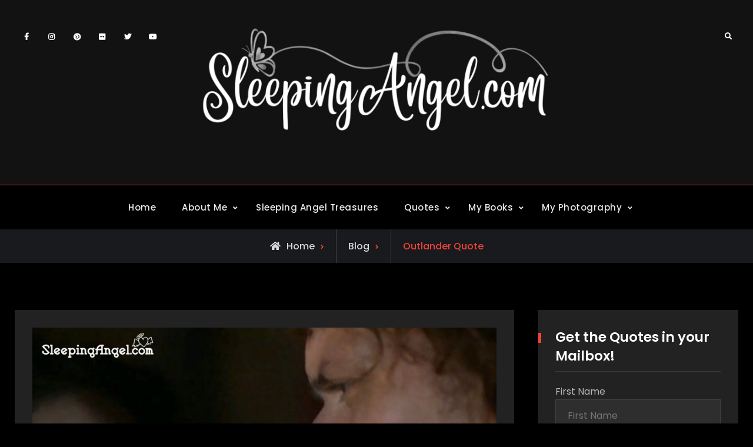

--- FILE ---
content_type: text/html; charset=UTF-8
request_url: https://blog.sleepingangel.com/outlander-quote-37/
body_size: 24423
content:
<!doctype html>
<html lang="en-US">
<head>
	<meta charset="UTF-8">
	<meta name="viewport" content="width=device-width, initial-scale=1">
	<link rel="profile" href="https://gmpg.org/xfn/11">
	<title>Outlander Quote</title>
<meta name='robots' content='max-image-preview:large' />
<link rel='dns-prefetch' href='//stats.wp.com' />
<link rel="alternate" type="application/rss+xml" title=" &raquo; Feed" href="https://blog.sleepingangel.com/feed/" />
<link rel="alternate" type="application/rss+xml" title=" &raquo; Comments Feed" href="https://blog.sleepingangel.com/comments/feed/" />
<link rel="alternate" title="oEmbed (JSON)" type="application/json+oembed" href="https://blog.sleepingangel.com/wp-json/oembed/1.0/embed?url=https%3A%2F%2Fblog.sleepingangel.com%2Foutlander-quote-37%2F" />
<link rel="alternate" title="oEmbed (XML)" type="text/xml+oembed" href="https://blog.sleepingangel.com/wp-json/oembed/1.0/embed?url=https%3A%2F%2Fblog.sleepingangel.com%2Foutlander-quote-37%2F&#038;format=xml" />
<style id='wp-img-auto-sizes-contain-inline-css' type='text/css'>
img:is([sizes=auto i],[sizes^="auto," i]){contain-intrinsic-size:3000px 1500px}
/*# sourceURL=wp-img-auto-sizes-contain-inline-css */
</style>
<style id='wp-emoji-styles-inline-css' type='text/css'>

	img.wp-smiley, img.emoji {
		display: inline !important;
		border: none !important;
		box-shadow: none !important;
		height: 1em !important;
		width: 1em !important;
		margin: 0 0.07em !important;
		vertical-align: -0.1em !important;
		background: none !important;
		padding: 0 !important;
	}
/*# sourceURL=wp-emoji-styles-inline-css */
</style>
<style id='wp-block-library-inline-css' type='text/css'>
:root{--wp-block-synced-color:#7a00df;--wp-block-synced-color--rgb:122,0,223;--wp-bound-block-color:var(--wp-block-synced-color);--wp-editor-canvas-background:#ddd;--wp-admin-theme-color:#007cba;--wp-admin-theme-color--rgb:0,124,186;--wp-admin-theme-color-darker-10:#006ba1;--wp-admin-theme-color-darker-10--rgb:0,107,160.5;--wp-admin-theme-color-darker-20:#005a87;--wp-admin-theme-color-darker-20--rgb:0,90,135;--wp-admin-border-width-focus:2px}@media (min-resolution:192dpi){:root{--wp-admin-border-width-focus:1.5px}}.wp-element-button{cursor:pointer}:root .has-very-light-gray-background-color{background-color:#eee}:root .has-very-dark-gray-background-color{background-color:#313131}:root .has-very-light-gray-color{color:#eee}:root .has-very-dark-gray-color{color:#313131}:root .has-vivid-green-cyan-to-vivid-cyan-blue-gradient-background{background:linear-gradient(135deg,#00d084,#0693e3)}:root .has-purple-crush-gradient-background{background:linear-gradient(135deg,#34e2e4,#4721fb 50%,#ab1dfe)}:root .has-hazy-dawn-gradient-background{background:linear-gradient(135deg,#faaca8,#dad0ec)}:root .has-subdued-olive-gradient-background{background:linear-gradient(135deg,#fafae1,#67a671)}:root .has-atomic-cream-gradient-background{background:linear-gradient(135deg,#fdd79a,#004a59)}:root .has-nightshade-gradient-background{background:linear-gradient(135deg,#330968,#31cdcf)}:root .has-midnight-gradient-background{background:linear-gradient(135deg,#020381,#2874fc)}:root{--wp--preset--font-size--normal:16px;--wp--preset--font-size--huge:42px}.has-regular-font-size{font-size:1em}.has-larger-font-size{font-size:2.625em}.has-normal-font-size{font-size:var(--wp--preset--font-size--normal)}.has-huge-font-size{font-size:var(--wp--preset--font-size--huge)}.has-text-align-center{text-align:center}.has-text-align-left{text-align:left}.has-text-align-right{text-align:right}.has-fit-text{white-space:nowrap!important}#end-resizable-editor-section{display:none}.aligncenter{clear:both}.items-justified-left{justify-content:flex-start}.items-justified-center{justify-content:center}.items-justified-right{justify-content:flex-end}.items-justified-space-between{justify-content:space-between}.screen-reader-text{border:0;clip-path:inset(50%);height:1px;margin:-1px;overflow:hidden;padding:0;position:absolute;width:1px;word-wrap:normal!important}.screen-reader-text:focus{background-color:#ddd;clip-path:none;color:#444;display:block;font-size:1em;height:auto;left:5px;line-height:normal;padding:15px 23px 14px;text-decoration:none;top:5px;width:auto;z-index:100000}html :where(.has-border-color){border-style:solid}html :where([style*=border-top-color]){border-top-style:solid}html :where([style*=border-right-color]){border-right-style:solid}html :where([style*=border-bottom-color]){border-bottom-style:solid}html :where([style*=border-left-color]){border-left-style:solid}html :where([style*=border-width]){border-style:solid}html :where([style*=border-top-width]){border-top-style:solid}html :where([style*=border-right-width]){border-right-style:solid}html :where([style*=border-bottom-width]){border-bottom-style:solid}html :where([style*=border-left-width]){border-left-style:solid}html :where(img[class*=wp-image-]){height:auto;max-width:100%}:where(figure){margin:0 0 1em}html :where(.is-position-sticky){--wp-admin--admin-bar--position-offset:var(--wp-admin--admin-bar--height,0px)}@media screen and (max-width:600px){html :where(.is-position-sticky){--wp-admin--admin-bar--position-offset:0px}}

/*# sourceURL=wp-block-library-inline-css */
</style><style id='wp-block-image-inline-css' type='text/css'>
.wp-block-image>a,.wp-block-image>figure>a{display:inline-block}.wp-block-image img{box-sizing:border-box;height:auto;max-width:100%;vertical-align:bottom}@media not (prefers-reduced-motion){.wp-block-image img.hide{visibility:hidden}.wp-block-image img.show{animation:show-content-image .4s}}.wp-block-image[style*=border-radius] img,.wp-block-image[style*=border-radius]>a{border-radius:inherit}.wp-block-image.has-custom-border img{box-sizing:border-box}.wp-block-image.aligncenter{text-align:center}.wp-block-image.alignfull>a,.wp-block-image.alignwide>a{width:100%}.wp-block-image.alignfull img,.wp-block-image.alignwide img{height:auto;width:100%}.wp-block-image .aligncenter,.wp-block-image .alignleft,.wp-block-image .alignright,.wp-block-image.aligncenter,.wp-block-image.alignleft,.wp-block-image.alignright{display:table}.wp-block-image .aligncenter>figcaption,.wp-block-image .alignleft>figcaption,.wp-block-image .alignright>figcaption,.wp-block-image.aligncenter>figcaption,.wp-block-image.alignleft>figcaption,.wp-block-image.alignright>figcaption{caption-side:bottom;display:table-caption}.wp-block-image .alignleft{float:left;margin:.5em 1em .5em 0}.wp-block-image .alignright{float:right;margin:.5em 0 .5em 1em}.wp-block-image .aligncenter{margin-left:auto;margin-right:auto}.wp-block-image :where(figcaption){margin-bottom:1em;margin-top:.5em}.wp-block-image.is-style-circle-mask img{border-radius:9999px}@supports ((-webkit-mask-image:none) or (mask-image:none)) or (-webkit-mask-image:none){.wp-block-image.is-style-circle-mask img{border-radius:0;-webkit-mask-image:url('data:image/svg+xml;utf8,<svg viewBox="0 0 100 100" xmlns="http://www.w3.org/2000/svg"><circle cx="50" cy="50" r="50"/></svg>');mask-image:url('data:image/svg+xml;utf8,<svg viewBox="0 0 100 100" xmlns="http://www.w3.org/2000/svg"><circle cx="50" cy="50" r="50"/></svg>');mask-mode:alpha;-webkit-mask-position:center;mask-position:center;-webkit-mask-repeat:no-repeat;mask-repeat:no-repeat;-webkit-mask-size:contain;mask-size:contain}}:root :where(.wp-block-image.is-style-rounded img,.wp-block-image .is-style-rounded img){border-radius:9999px}.wp-block-image figure{margin:0}.wp-lightbox-container{display:flex;flex-direction:column;position:relative}.wp-lightbox-container img{cursor:zoom-in}.wp-lightbox-container img:hover+button{opacity:1}.wp-lightbox-container button{align-items:center;backdrop-filter:blur(16px) saturate(180%);background-color:#5a5a5a40;border:none;border-radius:4px;cursor:zoom-in;display:flex;height:20px;justify-content:center;opacity:0;padding:0;position:absolute;right:16px;text-align:center;top:16px;width:20px;z-index:100}@media not (prefers-reduced-motion){.wp-lightbox-container button{transition:opacity .2s ease}}.wp-lightbox-container button:focus-visible{outline:3px auto #5a5a5a40;outline:3px auto -webkit-focus-ring-color;outline-offset:3px}.wp-lightbox-container button:hover{cursor:pointer;opacity:1}.wp-lightbox-container button:focus{opacity:1}.wp-lightbox-container button:focus,.wp-lightbox-container button:hover,.wp-lightbox-container button:not(:hover):not(:active):not(.has-background){background-color:#5a5a5a40;border:none}.wp-lightbox-overlay{box-sizing:border-box;cursor:zoom-out;height:100vh;left:0;overflow:hidden;position:fixed;top:0;visibility:hidden;width:100%;z-index:100000}.wp-lightbox-overlay .close-button{align-items:center;cursor:pointer;display:flex;justify-content:center;min-height:40px;min-width:40px;padding:0;position:absolute;right:calc(env(safe-area-inset-right) + 16px);top:calc(env(safe-area-inset-top) + 16px);z-index:5000000}.wp-lightbox-overlay .close-button:focus,.wp-lightbox-overlay .close-button:hover,.wp-lightbox-overlay .close-button:not(:hover):not(:active):not(.has-background){background:none;border:none}.wp-lightbox-overlay .lightbox-image-container{height:var(--wp--lightbox-container-height);left:50%;overflow:hidden;position:absolute;top:50%;transform:translate(-50%,-50%);transform-origin:top left;width:var(--wp--lightbox-container-width);z-index:9999999999}.wp-lightbox-overlay .wp-block-image{align-items:center;box-sizing:border-box;display:flex;height:100%;justify-content:center;margin:0;position:relative;transform-origin:0 0;width:100%;z-index:3000000}.wp-lightbox-overlay .wp-block-image img{height:var(--wp--lightbox-image-height);min-height:var(--wp--lightbox-image-height);min-width:var(--wp--lightbox-image-width);width:var(--wp--lightbox-image-width)}.wp-lightbox-overlay .wp-block-image figcaption{display:none}.wp-lightbox-overlay button{background:none;border:none}.wp-lightbox-overlay .scrim{background-color:#fff;height:100%;opacity:.9;position:absolute;width:100%;z-index:2000000}.wp-lightbox-overlay.active{visibility:visible}@media not (prefers-reduced-motion){.wp-lightbox-overlay.active{animation:turn-on-visibility .25s both}.wp-lightbox-overlay.active img{animation:turn-on-visibility .35s both}.wp-lightbox-overlay.show-closing-animation:not(.active){animation:turn-off-visibility .35s both}.wp-lightbox-overlay.show-closing-animation:not(.active) img{animation:turn-off-visibility .25s both}.wp-lightbox-overlay.zoom.active{animation:none;opacity:1;visibility:visible}.wp-lightbox-overlay.zoom.active .lightbox-image-container{animation:lightbox-zoom-in .4s}.wp-lightbox-overlay.zoom.active .lightbox-image-container img{animation:none}.wp-lightbox-overlay.zoom.active .scrim{animation:turn-on-visibility .4s forwards}.wp-lightbox-overlay.zoom.show-closing-animation:not(.active){animation:none}.wp-lightbox-overlay.zoom.show-closing-animation:not(.active) .lightbox-image-container{animation:lightbox-zoom-out .4s}.wp-lightbox-overlay.zoom.show-closing-animation:not(.active) .lightbox-image-container img{animation:none}.wp-lightbox-overlay.zoom.show-closing-animation:not(.active) .scrim{animation:turn-off-visibility .4s forwards}}@keyframes show-content-image{0%{visibility:hidden}99%{visibility:hidden}to{visibility:visible}}@keyframes turn-on-visibility{0%{opacity:0}to{opacity:1}}@keyframes turn-off-visibility{0%{opacity:1;visibility:visible}99%{opacity:0;visibility:visible}to{opacity:0;visibility:hidden}}@keyframes lightbox-zoom-in{0%{transform:translate(calc((-100vw + var(--wp--lightbox-scrollbar-width))/2 + var(--wp--lightbox-initial-left-position)),calc(-50vh + var(--wp--lightbox-initial-top-position))) scale(var(--wp--lightbox-scale))}to{transform:translate(-50%,-50%) scale(1)}}@keyframes lightbox-zoom-out{0%{transform:translate(-50%,-50%) scale(1);visibility:visible}99%{visibility:visible}to{transform:translate(calc((-100vw + var(--wp--lightbox-scrollbar-width))/2 + var(--wp--lightbox-initial-left-position)),calc(-50vh + var(--wp--lightbox-initial-top-position))) scale(var(--wp--lightbox-scale));visibility:hidden}}
/*# sourceURL=https://blog.sleepingangel.com/wp-includes/blocks/image/style.min.css */
</style>
<style id='wp-block-image-theme-inline-css' type='text/css'>
:root :where(.wp-block-image figcaption){color:#555;font-size:13px;text-align:center}.is-dark-theme :root :where(.wp-block-image figcaption){color:#ffffffa6}.wp-block-image{margin:0 0 1em}
/*# sourceURL=https://blog.sleepingangel.com/wp-includes/blocks/image/theme.min.css */
</style>
<style id='global-styles-inline-css' type='text/css'>
:root{--wp--preset--aspect-ratio--square: 1;--wp--preset--aspect-ratio--4-3: 4/3;--wp--preset--aspect-ratio--3-4: 3/4;--wp--preset--aspect-ratio--3-2: 3/2;--wp--preset--aspect-ratio--2-3: 2/3;--wp--preset--aspect-ratio--16-9: 16/9;--wp--preset--aspect-ratio--9-16: 9/16;--wp--preset--color--black: #000000;--wp--preset--color--cyan-bluish-gray: #abb8c3;--wp--preset--color--white: #ffffff;--wp--preset--color--pale-pink: #f78da7;--wp--preset--color--vivid-red: #cf2e2e;--wp--preset--color--luminous-vivid-orange: #ff6900;--wp--preset--color--luminous-vivid-amber: #fcb900;--wp--preset--color--light-green-cyan: #7bdcb5;--wp--preset--color--vivid-green-cyan: #00d084;--wp--preset--color--pale-cyan-blue: #8ed1fc;--wp--preset--color--vivid-cyan-blue: #0693e3;--wp--preset--color--vivid-purple: #9b51e0;--wp--preset--gradient--vivid-cyan-blue-to-vivid-purple: linear-gradient(135deg,rgb(6,147,227) 0%,rgb(155,81,224) 100%);--wp--preset--gradient--light-green-cyan-to-vivid-green-cyan: linear-gradient(135deg,rgb(122,220,180) 0%,rgb(0,208,130) 100%);--wp--preset--gradient--luminous-vivid-amber-to-luminous-vivid-orange: linear-gradient(135deg,rgb(252,185,0) 0%,rgb(255,105,0) 100%);--wp--preset--gradient--luminous-vivid-orange-to-vivid-red: linear-gradient(135deg,rgb(255,105,0) 0%,rgb(207,46,46) 100%);--wp--preset--gradient--very-light-gray-to-cyan-bluish-gray: linear-gradient(135deg,rgb(238,238,238) 0%,rgb(169,184,195) 100%);--wp--preset--gradient--cool-to-warm-spectrum: linear-gradient(135deg,rgb(74,234,220) 0%,rgb(151,120,209) 20%,rgb(207,42,186) 40%,rgb(238,44,130) 60%,rgb(251,105,98) 80%,rgb(254,248,76) 100%);--wp--preset--gradient--blush-light-purple: linear-gradient(135deg,rgb(255,206,236) 0%,rgb(152,150,240) 100%);--wp--preset--gradient--blush-bordeaux: linear-gradient(135deg,rgb(254,205,165) 0%,rgb(254,45,45) 50%,rgb(107,0,62) 100%);--wp--preset--gradient--luminous-dusk: linear-gradient(135deg,rgb(255,203,112) 0%,rgb(199,81,192) 50%,rgb(65,88,208) 100%);--wp--preset--gradient--pale-ocean: linear-gradient(135deg,rgb(255,245,203) 0%,rgb(182,227,212) 50%,rgb(51,167,181) 100%);--wp--preset--gradient--electric-grass: linear-gradient(135deg,rgb(202,248,128) 0%,rgb(113,206,126) 100%);--wp--preset--gradient--midnight: linear-gradient(135deg,rgb(2,3,129) 0%,rgb(40,116,252) 100%);--wp--preset--font-size--small: 13px;--wp--preset--font-size--medium: 20px;--wp--preset--font-size--large: 36px;--wp--preset--font-size--x-large: 42px;--wp--preset--spacing--20: 0.44rem;--wp--preset--spacing--30: 0.67rem;--wp--preset--spacing--40: 1rem;--wp--preset--spacing--50: 1.5rem;--wp--preset--spacing--60: 2.25rem;--wp--preset--spacing--70: 3.38rem;--wp--preset--spacing--80: 5.06rem;--wp--preset--shadow--natural: 6px 6px 9px rgba(0, 0, 0, 0.2);--wp--preset--shadow--deep: 12px 12px 50px rgba(0, 0, 0, 0.4);--wp--preset--shadow--sharp: 6px 6px 0px rgba(0, 0, 0, 0.2);--wp--preset--shadow--outlined: 6px 6px 0px -3px rgb(255, 255, 255), 6px 6px rgb(0, 0, 0);--wp--preset--shadow--crisp: 6px 6px 0px rgb(0, 0, 0);}:where(.is-layout-flex){gap: 0.5em;}:where(.is-layout-grid){gap: 0.5em;}body .is-layout-flex{display: flex;}.is-layout-flex{flex-wrap: wrap;align-items: center;}.is-layout-flex > :is(*, div){margin: 0;}body .is-layout-grid{display: grid;}.is-layout-grid > :is(*, div){margin: 0;}:where(.wp-block-columns.is-layout-flex){gap: 2em;}:where(.wp-block-columns.is-layout-grid){gap: 2em;}:where(.wp-block-post-template.is-layout-flex){gap: 1.25em;}:where(.wp-block-post-template.is-layout-grid){gap: 1.25em;}.has-black-color{color: var(--wp--preset--color--black) !important;}.has-cyan-bluish-gray-color{color: var(--wp--preset--color--cyan-bluish-gray) !important;}.has-white-color{color: var(--wp--preset--color--white) !important;}.has-pale-pink-color{color: var(--wp--preset--color--pale-pink) !important;}.has-vivid-red-color{color: var(--wp--preset--color--vivid-red) !important;}.has-luminous-vivid-orange-color{color: var(--wp--preset--color--luminous-vivid-orange) !important;}.has-luminous-vivid-amber-color{color: var(--wp--preset--color--luminous-vivid-amber) !important;}.has-light-green-cyan-color{color: var(--wp--preset--color--light-green-cyan) !important;}.has-vivid-green-cyan-color{color: var(--wp--preset--color--vivid-green-cyan) !important;}.has-pale-cyan-blue-color{color: var(--wp--preset--color--pale-cyan-blue) !important;}.has-vivid-cyan-blue-color{color: var(--wp--preset--color--vivid-cyan-blue) !important;}.has-vivid-purple-color{color: var(--wp--preset--color--vivid-purple) !important;}.has-black-background-color{background-color: var(--wp--preset--color--black) !important;}.has-cyan-bluish-gray-background-color{background-color: var(--wp--preset--color--cyan-bluish-gray) !important;}.has-white-background-color{background-color: var(--wp--preset--color--white) !important;}.has-pale-pink-background-color{background-color: var(--wp--preset--color--pale-pink) !important;}.has-vivid-red-background-color{background-color: var(--wp--preset--color--vivid-red) !important;}.has-luminous-vivid-orange-background-color{background-color: var(--wp--preset--color--luminous-vivid-orange) !important;}.has-luminous-vivid-amber-background-color{background-color: var(--wp--preset--color--luminous-vivid-amber) !important;}.has-light-green-cyan-background-color{background-color: var(--wp--preset--color--light-green-cyan) !important;}.has-vivid-green-cyan-background-color{background-color: var(--wp--preset--color--vivid-green-cyan) !important;}.has-pale-cyan-blue-background-color{background-color: var(--wp--preset--color--pale-cyan-blue) !important;}.has-vivid-cyan-blue-background-color{background-color: var(--wp--preset--color--vivid-cyan-blue) !important;}.has-vivid-purple-background-color{background-color: var(--wp--preset--color--vivid-purple) !important;}.has-black-border-color{border-color: var(--wp--preset--color--black) !important;}.has-cyan-bluish-gray-border-color{border-color: var(--wp--preset--color--cyan-bluish-gray) !important;}.has-white-border-color{border-color: var(--wp--preset--color--white) !important;}.has-pale-pink-border-color{border-color: var(--wp--preset--color--pale-pink) !important;}.has-vivid-red-border-color{border-color: var(--wp--preset--color--vivid-red) !important;}.has-luminous-vivid-orange-border-color{border-color: var(--wp--preset--color--luminous-vivid-orange) !important;}.has-luminous-vivid-amber-border-color{border-color: var(--wp--preset--color--luminous-vivid-amber) !important;}.has-light-green-cyan-border-color{border-color: var(--wp--preset--color--light-green-cyan) !important;}.has-vivid-green-cyan-border-color{border-color: var(--wp--preset--color--vivid-green-cyan) !important;}.has-pale-cyan-blue-border-color{border-color: var(--wp--preset--color--pale-cyan-blue) !important;}.has-vivid-cyan-blue-border-color{border-color: var(--wp--preset--color--vivid-cyan-blue) !important;}.has-vivid-purple-border-color{border-color: var(--wp--preset--color--vivid-purple) !important;}.has-vivid-cyan-blue-to-vivid-purple-gradient-background{background: var(--wp--preset--gradient--vivid-cyan-blue-to-vivid-purple) !important;}.has-light-green-cyan-to-vivid-green-cyan-gradient-background{background: var(--wp--preset--gradient--light-green-cyan-to-vivid-green-cyan) !important;}.has-luminous-vivid-amber-to-luminous-vivid-orange-gradient-background{background: var(--wp--preset--gradient--luminous-vivid-amber-to-luminous-vivid-orange) !important;}.has-luminous-vivid-orange-to-vivid-red-gradient-background{background: var(--wp--preset--gradient--luminous-vivid-orange-to-vivid-red) !important;}.has-very-light-gray-to-cyan-bluish-gray-gradient-background{background: var(--wp--preset--gradient--very-light-gray-to-cyan-bluish-gray) !important;}.has-cool-to-warm-spectrum-gradient-background{background: var(--wp--preset--gradient--cool-to-warm-spectrum) !important;}.has-blush-light-purple-gradient-background{background: var(--wp--preset--gradient--blush-light-purple) !important;}.has-blush-bordeaux-gradient-background{background: var(--wp--preset--gradient--blush-bordeaux) !important;}.has-luminous-dusk-gradient-background{background: var(--wp--preset--gradient--luminous-dusk) !important;}.has-pale-ocean-gradient-background{background: var(--wp--preset--gradient--pale-ocean) !important;}.has-electric-grass-gradient-background{background: var(--wp--preset--gradient--electric-grass) !important;}.has-midnight-gradient-background{background: var(--wp--preset--gradient--midnight) !important;}.has-small-font-size{font-size: var(--wp--preset--font-size--small) !important;}.has-medium-font-size{font-size: var(--wp--preset--font-size--medium) !important;}.has-large-font-size{font-size: var(--wp--preset--font-size--large) !important;}.has-x-large-font-size{font-size: var(--wp--preset--font-size--x-large) !important;}
/*# sourceURL=global-styles-inline-css */
</style>

<style id='classic-theme-styles-inline-css' type='text/css'>
/*! This file is auto-generated */
.wp-block-button__link{color:#fff;background-color:#32373c;border-radius:9999px;box-shadow:none;text-decoration:none;padding:calc(.667em + 2px) calc(1.333em + 2px);font-size:1.125em}.wp-block-file__button{background:#32373c;color:#fff;text-decoration:none}
/*# sourceURL=/wp-includes/css/classic-themes.min.css */
</style>
<link rel='stylesheet' id='cool-tag-cloud-css' href='https://blog.sleepingangel.com/wp-content/plugins/cool-tag-cloud/inc/cool-tag-cloud.css?ver=2.25' type='text/css' media='all' />
<link rel='stylesheet' id='email-subscribers-css' href='https://blog.sleepingangel.com/wp-content/plugins/email-subscribers/lite/public/css/email-subscribers-public.css?ver=5.9.14' type='text/css' media='all' />
<link rel='stylesheet' id='fancybox-css' href='https://blog.sleepingangel.com/wp-content/plugins/facebook-photo-fetcher/fancybox/jquery.fancybox.min.css?ver=2.1.7' type='text/css' media='all' />
<link rel='stylesheet' id='fpf-css' href='https://blog.sleepingangel.com/wp-content/plugins/facebook-photo-fetcher/style.css?ver=3.0.4' type='text/css' media='all' />
<link rel='stylesheet' id='social-widget-css' href='https://blog.sleepingangel.com/wp-content/plugins/social-media-widget/social_widget.css?ver=6.9' type='text/css' media='all' />
<link rel='stylesheet' id='SFSImainCss-css' href='https://blog.sleepingangel.com/wp-content/plugins/ultimate-social-media-icons/css/sfsi-style.css?ver=2.9.6' type='text/css' media='all' />
<link rel='stylesheet' id='kankoz-fg-promoter-css' href='https://blog.sleepingangel.com/wp-content/plugins/wp-facebook-group/public/css/kankoz-fg-promoter-public.css?ver=1.0.5' type='text/css' media='all' />
<link rel='stylesheet' id='mc4wp-form-themes-css' href='https://blog.sleepingangel.com/wp-content/plugins/mailchimp-for-wp/assets/css/form-themes.css?ver=4.9.21' type='text/css' media='all' />
<link rel='stylesheet' id='font-awesome-css' href='https://blog.sleepingangel.com/wp-content/themes/stygian/css/font-awesome/css/all.min.css?ver=5.15.3' type='text/css' media='all' />
<link rel='stylesheet' id='stygian-style-css' href='https://blog.sleepingangel.com/wp-content/themes/stygian/style.css?ver=20220625-155536' type='text/css' media='all' />
<link rel='stylesheet' id='stygian-fonts-css' href='https://blog.sleepingangel.com/wp-content/fonts/0e76fc59d5d157e67d2ccf18bb4a832b.css' type='text/css' media='all' />
<link rel='stylesheet' id='stygian-block-style-css' href='https://blog.sleepingangel.com/wp-content/themes/stygian/css/blocks.min.css?ver=20220625-155536' type='text/css' media='all' />
<link rel='stylesheet' id='flick-css' href='https://blog.sleepingangel.com/wp-content/plugins/mailchimp/assets/css/flick/flick.css?ver=2.0.1' type='text/css' media='all' />
<link rel='stylesheet' id='mailchimp_sf_main_css-css' href='https://blog.sleepingangel.com/wp-content/plugins/mailchimp/assets/css/frontend.css?ver=2.0.1' type='text/css' media='all' />
<link rel='stylesheet' id='forget-about-shortcode-buttons-css' href='https://blog.sleepingangel.com/wp-content/plugins/forget-about-shortcode-buttons/public/css/button-styles.css?ver=2.1.3' type='text/css' media='all' />
<link rel='stylesheet' id='sti-style-css' href='https://blog.sleepingangel.com/wp-content/plugins/share-this-image/assets/css/sti.min.css?ver=2.10' type='text/css' media='all' />
<script type="text/javascript" src="https://blog.sleepingangel.com/wp-includes/js/jquery/jquery.min.js?ver=3.7.1" id="jquery-core-js"></script>
<script type="text/javascript" src="https://blog.sleepingangel.com/wp-includes/js/jquery/jquery-migrate.min.js?ver=3.4.1" id="jquery-migrate-js"></script>
<script type="text/javascript" src="https://blog.sleepingangel.com/wp-content/plugins/wp-facebook-group/public/js/kankoz-fg-promoter-public.js?ver=1.0.5" id="kankoz-fg-promoter-js"></script>
<script type="text/javascript" id="ajax-test-js-extra">
/* <![CDATA[ */
var the_ajax_script = {"ajaxurl":"https://blog.sleepingangel.com/wp-admin/admin-ajax.php"};
//# sourceURL=ajax-test-js-extra
/* ]]> */
</script>
<script type="text/javascript" src="https://blog.sleepingangel.com/wp-content/plugins/pinterest-site-verification//verification.js?ver=6.9" id="ajax-test-js"></script>
<link rel="https://api.w.org/" href="https://blog.sleepingangel.com/wp-json/" /><link rel="alternate" title="JSON" type="application/json" href="https://blog.sleepingangel.com/wp-json/wp/v2/posts/4143" /><link rel="EditURI" type="application/rsd+xml" title="RSD" href="https://blog.sleepingangel.com/xmlrpc.php?rsd" />
<meta name="generator" content="WordPress 6.9" />
<link rel="canonical" href="https://blog.sleepingangel.com/outlander-quote-37/" />
<link rel='shortlink' href='https://blog.sleepingangel.com/?p=4143' />
<meta name="follow.[base64]" content="qcQxffDZr5hqU1yJy10u"/>
		<!-- Load Facebook SDK for JavaScript -->
    	<div id="fb-root"></div>	    
	    <script>
	        (function(d, s, id) {
	            var js, fjs = d.getElementsByTagName(s)[0];
	            if (d.getElementById(id)) return;
	            js = d.createElement(s);
	            js.id = id;
	            js.src = 'https://connect.facebook.net/en_US/sdk.js#xfbml=1&version=v2.11&appId=1784122791868290&autoLogAppEvents=1';
	            fjs.parentNode.insertBefore(js, fjs);
	        }(document, 'script', 'facebook-jssdk'));
	    </script>
	    
	    	<style>img#wpstats{display:none}</style>
					<style type="text/css" rel="header-image">
				#custom-header {
					background-image: url( https://blog.sleepingangel.com/wp-content/uploads/2024/10/cropped-pexels-mikechie-esparagoza-749296-1742370-scaled-1.jpg);
				}
			</style>
				<style type="text/css">
					.site-title a,
			.site-description {
				color: #ffffff;
			}
				</style>
		<link rel="icon" href="https://blog.sleepingangel.com/wp-content/uploads/2014/11/cropped-salogoforwebsite_small-1-32x32.png" sizes="32x32" />
<link rel="icon" href="https://blog.sleepingangel.com/wp-content/uploads/2014/11/cropped-salogoforwebsite_small-1-192x192.png" sizes="192x192" />
<link rel="apple-touch-icon" href="https://blog.sleepingangel.com/wp-content/uploads/2014/11/cropped-salogoforwebsite_small-1-180x180.png" />
<meta name="msapplication-TileImage" content="https://blog.sleepingangel.com/wp-content/uploads/2014/11/cropped-salogoforwebsite_small-1-270x270.png" />
<!--
Plugin: Pinterest meta tag Site Verification Plugin
Tracking Code.

-->

<meta name="p:domain_verify" content=""/><link rel='stylesheet' id='font-awesome-5-css' href='https://blog.sleepingangel.com/wp-content/plugins/related-post/assets/front/css/font-awesome-5.css?ver=6.9' type='text/css' media='all' />
<link rel='stylesheet' id='related-post-css' href='https://blog.sleepingangel.com/wp-content/plugins/related-post/assets/front/css/related-post.css?ver=6.9' type='text/css' media='all' />
<link rel='stylesheet' id='popularity-posts-widget-css' href='https://blog.sleepingangel.com/wp-content/plugins/popularity-posts-widget/style/ppw.css?ver=6.9' type='text/css' media='all' />
</head>

<body class="wp-singular post-template-default single single-post postid-4143 single-format-image wp-custom-logo wp-embed-responsive wp-theme-stygian sfsi_actvite_theme_animated_icons layout-right-sidebar fluid-layout grid header-one -color-scheme no-header-media">
<div id="page" class="site">
	<a class="skip-link screen-reader-text" href="#content">Skip to content</a>

	<div class="header-wrapper main-header-one">
	<div id="top-header" class="main-top-header-one dark-top-header ">
		<div class="site-top-header-mobile">
			<div class="container">
				<button id="header-top-toggle" class="header-top-toggle" aria-controls="header-top" aria-expanded="false">
					<i class="fas fa-bars"></i><span class="menu-label"> Top Bar</span>
				</button><!-- #header-top-toggle -->
				
				<div id="site-top-header-mobile-container">
					
												<div id="top-social">
							<div class="social-nav no-border circle-icon">
								<nav id="social-primary-navigation" class="social-navigation" role="navigation" aria-label="Social Links Menu">
									<div class="menu-social-menu-container"><ul id="menu-social-menu" class="social-links-menu"><li id="menu-item-2168" class="menu-item menu-item-type-custom menu-item-object-custom menu-item-2168"><a href="https://www.facebook.com/mysleepingangel/"><span class="screen-reader-text">Facebook</a></li>
<li id="menu-item-2172" class="menu-item menu-item-type-custom menu-item-object-custom menu-item-2172"><a href="https://www.instagram.com/sleepingangelquotes"><span class="screen-reader-text">Instagram</a></li>
<li id="menu-item-2171" class="menu-item menu-item-type-custom menu-item-object-custom menu-item-2171"><a href="https://www.pinterest.com/ebmom1/"><span class="screen-reader-text">Pinterest</a></li>
<li id="menu-item-2174" class="menu-item menu-item-type-custom menu-item-object-custom menu-item-2174"><a href="https://www.flickr.com/photos/ebmom"><span class="screen-reader-text">Flickr</a></li>
<li id="menu-item-2169" class="menu-item menu-item-type-custom menu-item-object-custom menu-item-2169"><a href="https://twitter.com/ebmom"><span class="screen-reader-text">Twitter</a></li>
<li id="menu-item-2173" class="menu-item menu-item-type-custom menu-item-object-custom menu-item-2173"><a href="https://www.youtube.com/channel/UCwvsTE7p10IrN_kQsONxr_Q"><span class="screen-reader-text">YouTube</a></li>
</ul></div>								</nav><!-- .social-navigation -->
							</div>
						</div><!-- #top-social -->
									</div><!-- #site-top-header-mobile-container-->
			</div><!-- .container -->
		</div><!-- .site-top-header-mobile -->
		
		<div class="site-top-header">
			<div class="container">
							</div><!-- .container -->
		</div><!-- .site-top-header -->
	</div><!-- #top-header -->

	<header id="masthead" class="site-header clear-fix">
		<div class="container">
			<div class="site-header-main">
				<div class="row">
					<div class="ff-grid-3 mobile-off">
												<div id="top-social" class="pull-left">
							<div class="social-nav no-border">
								<nav id="social-primary-navigation" class="social-navigation" role="navigation" aria-label="Social Links Menu">
									<div class="menu-social-menu-container"><ul id="menu-social-menu-1" class="social-links-menu"><li class="menu-item menu-item-type-custom menu-item-object-custom menu-item-2168"><a href="https://www.facebook.com/mysleepingangel/"><span class="screen-reader-text">Facebook</a></li>
<li class="menu-item menu-item-type-custom menu-item-object-custom menu-item-2172"><a href="https://www.instagram.com/sleepingangelquotes"><span class="screen-reader-text">Instagram</a></li>
<li class="menu-item menu-item-type-custom menu-item-object-custom menu-item-2171"><a href="https://www.pinterest.com/ebmom1/"><span class="screen-reader-text">Pinterest</a></li>
<li class="menu-item menu-item-type-custom menu-item-object-custom menu-item-2174"><a href="https://www.flickr.com/photos/ebmom"><span class="screen-reader-text">Flickr</a></li>
<li class="menu-item menu-item-type-custom menu-item-object-custom menu-item-2169"><a href="https://twitter.com/ebmom"><span class="screen-reader-text">Twitter</a></li>
<li class="menu-item menu-item-type-custom menu-item-object-custom menu-item-2173"><a href="https://www.youtube.com/channel/UCwvsTE7p10IrN_kQsONxr_Q"><span class="screen-reader-text">YouTube</a></li>
</ul></div>								</nav><!-- .social-navigation -->
							</div>
						</div><!-- #top-social -->
											</div><!-- .ff-grid-4.mobile-off -->
					
					<div class="ff-grid-6 site-branding center-site-branding">
						

	<a href="https://blog.sleepingangel.com/" class="custom-logo-link" rel="home"><img width="4157" height="1305" src="https://blog.sleepingangel.com/wp-content/uploads/2022/03/Untitled-1.png" class="custom-logo" alt="" decoding="async" fetchpriority="high" srcset="https://blog.sleepingangel.com/wp-content/uploads/2022/03/Untitled-1.png 4157w, https://blog.sleepingangel.com/wp-content/uploads/2022/03/Untitled-1-744x234.png 744w, https://blog.sleepingangel.com/wp-content/uploads/2022/03/Untitled-1-1200x377.png 1200w, https://blog.sleepingangel.com/wp-content/uploads/2022/03/Untitled-1-420x132.png 420w, https://blog.sleepingangel.com/wp-content/uploads/2022/03/Untitled-1-768x241.png 768w, https://blog.sleepingangel.com/wp-content/uploads/2022/03/Untitled-1-1536x482.png 1536w, https://blog.sleepingangel.com/wp-content/uploads/2022/03/Untitled-1-2048x643.png 2048w, https://blog.sleepingangel.com/wp-content/uploads/2022/03/Untitled-1-825x259.png 825w, https://blog.sleepingangel.com/wp-content/uploads/2022/03/Untitled-1-1920x603.png 1920w, https://blog.sleepingangel.com/wp-content/uploads/2022/03/Untitled-1-600x188.png 600w, https://blog.sleepingangel.com/wp-content/uploads/2022/03/Untitled-1-400x126.png 400w, https://blog.sleepingangel.com/wp-content/uploads/2022/03/Untitled-1-1320x414.png 1320w" sizes="(max-width: 4157px) 100vw, 4157px" /></a>
	<div class="site-identity">
					<p class="site-title"><a href="https://blog.sleepingangel.com/" rel="home"></a></p>
			</div><!-- .site-identity -->

					</div><!-- .site-branding -->
					
					<div class="ff-grid-3 header-one-cart-search">
						<div class="head-search-cart-wrap pull-right">
														<div class="header-search pull-right">
								<div class="primary-search-wrapper">
	<a href="#" id="search-toggle" class="menu-search-toggle"><span class="screen-reader-text">Search</span><i class="fas fa-search"></i><i class="far fa-times-circle"></i></a>
	<div id="search-container" class="displaynone">
		<div class="search-container">
			

<form role="search" method="get" class="search-form" action="https://blog.sleepingangel.com/">
	<label>
		<span class="screen-reader-text">Search for:</span>
		<input type="search" class="search-field" placeholder="Search..." value="" name="s" />
	</label>
	<input type="submit" class="search-submit" value="&#xf002;" />

</form>
		</div><!-- .search-container -->
	</div><!-- #search-container -->
</div><!-- .primary-search-wrapper -->
							</div><!-- .header-search -->
						</div><!-- .head-search-cart-wrap -->
					</div><!-- .ff-grid-4.mobile-off -->
				</div><!-- .row -->
			</div><!-- .site-header-main -->
		</div><!-- .container -->
	</header><!-- #masthead -->

	<div id="main-nav">
		<div class="nav-inner-wrapper site-border site-header clear-fix ">
			<div class="container">
				<div class="text-aligncenter">
					
<button id="primary-menu-toggle" class="menu-primary-toggle menu-toggle" aria-controls="primary-menu" aria-expanded="false">
	<i class="fas fa-bars"></i><span class="menu-label">Menu</span>
</button>

<div id="site-header-menu" class="site-primary-menu">
	<nav id="site-primary-navigation" class="main-navigation site-navigation custom-primary-menu" role="navigation" aria-label="Primary Menu">
		<div class="primary-menu-container"><ul id="menu-main-menu" class="primary-menu"><li id="menu-item-57" class="menu-item menu-item-type-custom menu-item-object-custom menu-item-home menu-item-57"><a href="https://blog.sleepingangel.com">Home</a></li>
<li id="menu-item-786" class="menu-item menu-item-type-post_type menu-item-object-page current_page_parent menu-item-has-children menu-item-786"><a href="https://blog.sleepingangel.com/about/">About Me</a>
<ul class="sub-menu">
	<li id="menu-item-979" class="menu-item menu-item-type-custom menu-item-object-custom menu-item-979"><a href="https://blog.silviaskingdom.com">My Personal Blog</a></li>
</ul>
</li>
<li id="menu-item-8014" class="menu-item menu-item-type-custom menu-item-object-custom menu-item-8014"><a href="https://www.sleepingangeltreasures.com/">Sleeping Angel Treasures</a></li>
<li id="menu-item-960" class="menu-item menu-item-type-taxonomy menu-item-object-category current-post-ancestor current-menu-parent current-post-parent menu-item-has-children menu-item-960"><a href="https://blog.sleepingangel.com/category/quotes-in-images/">Quotes</a>
<ul class="sub-menu">
	<li id="menu-item-8227" class="menu-item menu-item-type-taxonomy menu-item-object-category menu-item-8227"><a href="https://blog.sleepingangel.com/category/quotes-in-images/quote-posters-quotes-in-images/">Quote Posters</a></li>
	<li id="menu-item-9430" class="menu-item menu-item-type-taxonomy menu-item-object-category menu-item-9430"><a href="https://blog.sleepingangel.com/category/quotes-in-images/quote-shirts/">Quote Shirts</a></li>
	<li id="menu-item-9074" class="menu-item menu-item-type-taxonomy menu-item-object-category menu-item-9074"><a href="https://blog.sleepingangel.com/category/quotes-in-images/quote-magnets/">Quote Magnets</a></li>
	<li id="menu-item-9431" class="menu-item menu-item-type-taxonomy menu-item-object-category menu-item-has-children menu-item-9431"><a href="https://blog.sleepingangel.com/category/quotes-in-images/very-special-greeting-cards/">Very Special Greeting Cards</a>
	<ul class="sub-menu">
		<li id="menu-item-9432" class="menu-item menu-item-type-taxonomy menu-item-object-category menu-item-9432"><a href="https://blog.sleepingangel.com/category/quotes-in-images/videos-from-my-quotes/">Videos from my Quotes</a></li>
	</ul>
</li>
	<li id="menu-item-5530" class="menu-item menu-item-type-taxonomy menu-item-object-category menu-item-has-children menu-item-5530"><a href="https://blog.sleepingangel.com/category/did-you-know/">Did You Know?</a>
	<ul class="sub-menu">
		<li id="menu-item-6536" class="menu-item menu-item-type-taxonomy menu-item-object-category menu-item-6536"><a href="https://blog.sleepingangel.com/category/did-you-know/how-states-got-their-names/">How U.S. States Got Their Names</a></li>
		<li id="menu-item-7800" class="menu-item menu-item-type-taxonomy menu-item-object-category menu-item-7800"><a href="https://blog.sleepingangel.com/category/did-you-know/on-this-day/">On this Day</a></li>
	</ul>
</li>
	<li id="menu-item-5603" class="menu-item menu-item-type-custom menu-item-object-custom menu-item-has-children menu-item-5603"><a href="https://blog.sleepingangel.com/?tag=grief">Grief/Loss</a>
	<ul class="sub-menu">
		<li id="menu-item-6125" class="menu-item menu-item-type-custom menu-item-object-custom menu-item-6125"><a href="https://www.facebook.com/groups/sleepingangelgrief">Grief Quotes Facebook Group</a></li>
	</ul>
</li>
	<li id="menu-item-5604" class="menu-item menu-item-type-custom menu-item-object-custom menu-item-has-children menu-item-5604"><a href="https://blog.sleepingangel.com/?tag=special-need">Special Need</a>
	<ul class="sub-menu">
		<li id="menu-item-6123" class="menu-item menu-item-type-custom menu-item-object-custom menu-item-6123"><a href="https://www.facebook.com/groups/sleepingangelspecialneeds">Special Needs Quotes Facebook Group</a></li>
	</ul>
</li>
	<li id="menu-item-5611" class="menu-item menu-item-type-custom menu-item-object-custom menu-item-has-children menu-item-5611"><a href="https://blog.sleepingangel.com/?tag=outlander">Outlander</a>
	<ul class="sub-menu">
		<li id="menu-item-6124" class="menu-item menu-item-type-custom menu-item-object-custom menu-item-6124"><a href="https://www.facebook.com/groups/sleepingangeloutlander">Outlander Quotes Facebook Group</a></li>
	</ul>
</li>
	<li id="menu-item-5658" class="menu-item menu-item-type-taxonomy menu-item-object-category menu-item-5658"><a href="https://blog.sleepingangel.com/category/quotes-in-images/videos-from-my-quotes/">Videos from my Quotes</a></li>
</ul>
</li>
<li id="menu-item-874" class="menu-item menu-item-type-taxonomy menu-item-object-category menu-item-has-children menu-item-874"><a href="https://blog.sleepingangel.com/category/my-books/">My Books</a>
<ul class="sub-menu">
	<li id="menu-item-351" class="menu-item menu-item-type-custom menu-item-object-custom menu-item-351"><a href="http://ebmomma.wix.com/books">My Author&#8217;s Website</a></li>
	<li id="menu-item-898" class="menu-item menu-item-type-custom menu-item-object-custom menu-item-898"><a href="http://www.butterflychildamothersjourney.com/">Butterfly Child</a></li>
	<li id="menu-item-564" class="menu-item menu-item-type-custom menu-item-object-custom menu-item-564"><a href="https://blog.sleepingangel.com/?p=560">Losing Alex</a></li>
	<li id="menu-item-23" class="menu-item menu-item-type-custom menu-item-object-custom menu-item-23"><a href="https://blog.sleepingangel.com/?p=229">Living With Epidermolysis Bullosa</a></li>
	<li id="menu-item-16" class="menu-item menu-item-type-custom menu-item-object-custom menu-item-16"><a href="https://blog.sleepingangel.com/?p=226">Special Mommy Chronicles</a></li>
</ul>
</li>
<li id="menu-item-981" class="menu-item menu-item-type-taxonomy menu-item-object-category menu-item-has-children menu-item-981"><a href="https://blog.sleepingangel.com/category/my-photography/">My Photography</a>
<ul class="sub-menu">
	<li id="menu-item-7769" class="menu-item menu-item-type-custom menu-item-object-custom menu-item-7769"><a href="https://ebmomma.wixsite.com/photography1">My Photography Portfolio</a></li>
	<li id="menu-item-2605" class="menu-item menu-item-type-custom menu-item-object-custom menu-item-2605"><a href="https://www.pexels.com/u/ebmom/">My Photos at Pexels</a></li>
	<li id="menu-item-321" class="menu-item menu-item-type-custom menu-item-object-custom menu-item-321"><a href="http://sleepingangel.imagekind.com/">My ImageKind Art Prints</a></li>
	<li id="menu-item-53" class="menu-item menu-item-type-custom menu-item-object-custom menu-item-53"><a href="http://www.panoramio.com/user/6854229">My Photos at Panoramio</a></li>
	<li id="menu-item-61" class="menu-item menu-item-type-custom menu-item-object-custom menu-item-61"><a href="https://www.instagram.com/ebmom/">My Photos at Instagram</a></li>
	<li id="menu-item-18" class="menu-item menu-item-type-custom menu-item-object-custom menu-item-18"><a href="http://www.flickr.com/photos/ebmom/">My Photos at Flickr</a></li>
</ul>
</li>
</ul></div>	</nav><!-- #site-primary-navigation.custom-primary-menu -->
</div><!-- .site-header-main -->
				</div><!-- .text-aligncenter -->
			</div><!-- .container -->
		</div><!-- .nav-inner-wrapper -->
	</div><!-- .main-nav -->
</div><!-- .header-wrapper -->

	
	
			<div id="breadcrumb">
					<div aria-label="Breadcrumbs" class="breadcrumbs breadcrumb-trail">
						<ol itemscope itemtype="http://schema.org/BreadcrumbList" class="trail-items"><li itemprop="itemListElement" itemscope itemtype="http://schema.org/ListItem"><a itemprop="item" href="https://blog.sleepingangel.com/"><span itemprop="name">Home</span></a><meta itemprop="position" content="1" /></li><li itemprop="itemListElement" itemscope itemtype="http://schema.org/ListItem"><span itemprop="name"><a itemprop="item" href="https://blog.sleepingangel.com/category/blog/">Blog</span></a></span><meta itemprop="position" content="2" /></li><li itemprop="itemListElement" itemscope itemtype="http://schema.org/ListItem" class="breadcrumb-current"><span itemprop="name">Outlander Quote</span><meta itemprop="position" content="3" /></li>
					</ol>
				</div><!-- .breadcrumbs -->
			</div> <!-- #breadcrumb -->
	
		<div id="content" class="site-content">
		<div class="container">
			<div class="row">
	
	<div id="primary" class="content-area">
		<main id="main" class="site-main">

		
<article id="post-4143" class="post-4143 post type-post status-publish format-image has-post-thumbnail hentry category-blog category-quotes-in-images tag-book-quotes tag-diana-gabaldon tag-images-with-quotes tag-jamie-fraser tag-outlander tag-quotes tag-tv-quotes tag-voyager post_format-post-format-image">
	<div class="single-content-wraper">
		
			<div class="post-thumbnail">
				<img width="2000" height="2000" src="https://blog.sleepingangel.com/wp-content/uploads/2019/02/sleepingangel_outlanderloved.jpg" class="attachment-default size-default wp-post-image" alt="" decoding="async" srcset="https://blog.sleepingangel.com/wp-content/uploads/2019/02/sleepingangel_outlanderloved.jpg 2000w, https://blog.sleepingangel.com/wp-content/uploads/2019/02/sleepingangel_outlanderloved-420x420.jpg 420w, https://blog.sleepingangel.com/wp-content/uploads/2019/02/sleepingangel_outlanderloved-744x744.jpg 744w, https://blog.sleepingangel.com/wp-content/uploads/2019/02/sleepingangel_outlanderloved-768x768.jpg 768w, https://blog.sleepingangel.com/wp-content/uploads/2019/02/sleepingangel_outlanderloved-1200x1200.jpg 1200w, https://blog.sleepingangel.com/wp-content/uploads/2019/02/sleepingangel_outlanderloved-640x640.jpg 640w, https://blog.sleepingangel.com/wp-content/uploads/2019/02/sleepingangel_outlanderloved-520x520.jpg 520w, https://blog.sleepingangel.com/wp-content/uploads/2019/02/sleepingangel_outlanderloved-740x740.jpg 740w, https://blog.sleepingangel.com/wp-content/uploads/2019/02/sleepingangel_outlanderloved-50x50.jpg 50w" sizes="(max-width: 2000px) 100vw, 2000px" />			</div><!-- .post-thumbnail -->

				
		<div class="entry-content-wrapper">
						<header class="entry-header">
				<h1 class="entry-title">Outlander Quote</h1>			</header><!-- .entry-header -->

			<div class="entry-meta">
				<span class="posted-on"><a href="https://blog.sleepingangel.com/outlander-quote-37/" rel="bookmark"><time class="entry-date published" datetime="2019-02-04T22:06:11+05:00">February 4, 2019</time><time class="updated" datetime="2019-02-04T22:06:14+05:00">February 4, 2019</time></a></span><span class="byline"><span class="author vcard"><a class="url fn n" href="https://blog.sleepingangel.com/author/admin/">silvia</a></span></span>			</div>
						
			<div class="entry-content">
				<!-- PRyC WP: Add custom content to bottom of post/page: Standard Content START --><div id="pryc-wp-acctp-original-content">
<div class="wp-block-image"><figure class="aligncenter is-resized"><img decoding="async" src="https://blog.sleepingangel.com/wp-content/uploads/2019/02/sleepingangel_outlanderloved-1200x1200.jpg" alt="" class="wp-image-4144" width="600" height="600" srcset="https://blog.sleepingangel.com/wp-content/uploads/2019/02/sleepingangel_outlanderloved-1200x1200.jpg 1200w, https://blog.sleepingangel.com/wp-content/uploads/2019/02/sleepingangel_outlanderloved-420x420.jpg 420w, https://blog.sleepingangel.com/wp-content/uploads/2019/02/sleepingangel_outlanderloved-744x744.jpg 744w, https://blog.sleepingangel.com/wp-content/uploads/2019/02/sleepingangel_outlanderloved-768x768.jpg 768w, https://blog.sleepingangel.com/wp-content/uploads/2019/02/sleepingangel_outlanderloved-640x640.jpg 640w, https://blog.sleepingangel.com/wp-content/uploads/2019/02/sleepingangel_outlanderloved-520x520.jpg 520w, https://blog.sleepingangel.com/wp-content/uploads/2019/02/sleepingangel_outlanderloved-740x740.jpg 740w, https://blog.sleepingangel.com/wp-content/uploads/2019/02/sleepingangel_outlanderloved-50x50.jpg 50w, https://blog.sleepingangel.com/wp-content/uploads/2019/02/sleepingangel_outlanderloved.jpg 2000w" sizes="(max-width: 600px) 100vw, 600px" /><figcaption>&#8220;I never loved anyone but you.&#8221;<br />~Jamie Fraser (Outlander)</figcaption></figure></div>
<!-- PRyC WP: Add custom content to bottom of post/page: Standard Content START --></div><!-- PRyC WP: Add custom content to bottom of post/page --><div id="pryc-wp-acctp-bottom">  <div class="related-post grid">
      <div class="post-list ">

            <div class="item">
          
  <a class="title post_title"  title="Vintage Firenze Florence Italy Souvenir Poster" href="https://blog.sleepingangel.com/vintage-firenze-florence-italy-souvenir-poster/?related_post_from=9765">
        Vintage Firenze Florence Italy Souvenir Poster  </a>

  <div class="thumb post_thumb">
    <a  title="Vintage Firenze Florence Italy Souvenir Poster" href="https://blog.sleepingangel.com/vintage-firenze-florence-italy-souvenir-poster/?related_post_from=9765">

      <img decoding="async" width="966" height="974" src="https://blog.sleepingangel.com/wp-content/uploads/2026/01/Screenshot-2026-01-17-at-9.50.34-AM.png" class="attachment-full size-full wp-post-image" alt="" srcset="https://blog.sleepingangel.com/wp-content/uploads/2026/01/Screenshot-2026-01-17-at-9.50.34-AM.png 966w, https://blog.sleepingangel.com/wp-content/uploads/2026/01/Screenshot-2026-01-17-at-9.50.34-AM-744x750.png 744w, https://blog.sleepingangel.com/wp-content/uploads/2026/01/Screenshot-2026-01-17-at-9.50.34-AM-420x423.png 420w, https://blog.sleepingangel.com/wp-content/uploads/2026/01/Screenshot-2026-01-17-at-9.50.34-AM-768x774.png 768w, https://blog.sleepingangel.com/wp-content/uploads/2026/01/Screenshot-2026-01-17-at-9.50.34-AM-615x620.png 615w, https://blog.sleepingangel.com/wp-content/uploads/2026/01/Screenshot-2026-01-17-at-9.50.34-AM-600x605.png 600w, https://blog.sleepingangel.com/wp-content/uploads/2026/01/Screenshot-2026-01-17-at-9.50.34-AM-400x403.png 400w, https://blog.sleepingangel.com/wp-content/uploads/2026/01/Screenshot-2026-01-17-at-9.50.34-AM-50x50.png 50w" sizes="(max-width: 966px) 100vw, 966px" />

    </a>
  </div>
        </div>
              <div class="item">
          
  <a class="title post_title"  title="Alyssa Milano Quote" href="https://blog.sleepingangel.com/alyssa-milano-quote/?related_post_from=9762">
        Alyssa Milano Quote  </a>

  <div class="thumb post_thumb">
    <a  title="Alyssa Milano Quote" href="https://blog.sleepingangel.com/alyssa-milano-quote/?related_post_from=9762">

      <img loading="lazy" decoding="async" width="2000" height="2000" src="https://blog.sleepingangel.com/wp-content/uploads/2026/01/sleepingangel_alyssamilano.jpg" class="attachment-full size-full wp-post-image" alt="" srcset="https://blog.sleepingangel.com/wp-content/uploads/2026/01/sleepingangel_alyssamilano.jpg 2000w, https://blog.sleepingangel.com/wp-content/uploads/2026/01/sleepingangel_alyssamilano-744x744.jpg 744w, https://blog.sleepingangel.com/wp-content/uploads/2026/01/sleepingangel_alyssamilano-1200x1200.jpg 1200w, https://blog.sleepingangel.com/wp-content/uploads/2026/01/sleepingangel_alyssamilano-420x420.jpg 420w, https://blog.sleepingangel.com/wp-content/uploads/2026/01/sleepingangel_alyssamilano-768x768.jpg 768w, https://blog.sleepingangel.com/wp-content/uploads/2026/01/sleepingangel_alyssamilano-1536x1536.jpg 1536w, https://blog.sleepingangel.com/wp-content/uploads/2026/01/sleepingangel_alyssamilano-620x620.jpg 620w, https://blog.sleepingangel.com/wp-content/uploads/2026/01/sleepingangel_alyssamilano-1000x1000.jpg 1000w, https://blog.sleepingangel.com/wp-content/uploads/2026/01/sleepingangel_alyssamilano-600x600.jpg 600w, https://blog.sleepingangel.com/wp-content/uploads/2026/01/sleepingangel_alyssamilano-400x400.jpg 400w, https://blog.sleepingangel.com/wp-content/uploads/2026/01/sleepingangel_alyssamilano-1320x1320.jpg 1320w, https://blog.sleepingangel.com/wp-content/uploads/2026/01/sleepingangel_alyssamilano-50x50.jpg 50w" sizes="auto, (max-width: 2000px) 100vw, 2000px" />

    </a>
  </div>
        </div>
              <div class="item">
          
  <a class="title post_title"  title="I&#8217;ve Survived Too Many Storms To Be Bothered By Raindrops T-Shirt" href="https://blog.sleepingangel.com/ive-survived-too-many-storms-to-be-bothered-by-raindrops-t-shirt/?related_post_from=9759">
        I&#8217;ve Survived Too Many Storms To Be Bothered By Raindrops T-Shirt  </a>

  <div class="thumb post_thumb">
    <a  title="I&#8217;ve Survived Too Many Storms To Be Bothered By Raindrops T-Shirt" href="https://blog.sleepingangel.com/ive-survived-too-many-storms-to-be-bothered-by-raindrops-t-shirt/?related_post_from=9759">

      <img loading="lazy" decoding="async" width="966" height="968" src="https://blog.sleepingangel.com/wp-content/uploads/2026/01/Screenshot-2026-01-11-at-12.35.37-PM.png" class="attachment-full size-full wp-post-image" alt="" srcset="https://blog.sleepingangel.com/wp-content/uploads/2026/01/Screenshot-2026-01-11-at-12.35.37-PM.png 966w, https://blog.sleepingangel.com/wp-content/uploads/2026/01/Screenshot-2026-01-11-at-12.35.37-PM-744x746.png 744w, https://blog.sleepingangel.com/wp-content/uploads/2026/01/Screenshot-2026-01-11-at-12.35.37-PM-420x421.png 420w, https://blog.sleepingangel.com/wp-content/uploads/2026/01/Screenshot-2026-01-11-at-12.35.37-PM-768x770.png 768w, https://blog.sleepingangel.com/wp-content/uploads/2026/01/Screenshot-2026-01-11-at-12.35.37-PM-619x620.png 619w, https://blog.sleepingangel.com/wp-content/uploads/2026/01/Screenshot-2026-01-11-at-12.35.37-PM-600x601.png 600w, https://blog.sleepingangel.com/wp-content/uploads/2026/01/Screenshot-2026-01-11-at-12.35.37-PM-400x401.png 400w, https://blog.sleepingangel.com/wp-content/uploads/2026/01/Screenshot-2026-01-11-at-12.35.37-PM-50x50.png 50w" sizes="auto, (max-width: 966px) 100vw, 966px" />

    </a>
  </div>
        </div>
              <div class="item">
          
  <a class="title post_title"  title="Self Improvement Quote" href="https://blog.sleepingangel.com/self-improvement-quote-2/?related_post_from=9755">
        Self Improvement Quote  </a>

  <div class="thumb post_thumb">
    <a  title="Self Improvement Quote" href="https://blog.sleepingangel.com/self-improvement-quote-2/?related_post_from=9755">

      <img loading="lazy" decoding="async" width="2000" height="2000" src="https://blog.sleepingangel.com/wp-content/uploads/2026/01/sleepingangel_helpothers.jpg" class="attachment-full size-full wp-post-image" alt="" srcset="https://blog.sleepingangel.com/wp-content/uploads/2026/01/sleepingangel_helpothers.jpg 2000w, https://blog.sleepingangel.com/wp-content/uploads/2026/01/sleepingangel_helpothers-744x744.jpg 744w, https://blog.sleepingangel.com/wp-content/uploads/2026/01/sleepingangel_helpothers-1200x1200.jpg 1200w, https://blog.sleepingangel.com/wp-content/uploads/2026/01/sleepingangel_helpothers-420x420.jpg 420w, https://blog.sleepingangel.com/wp-content/uploads/2026/01/sleepingangel_helpothers-768x768.jpg 768w, https://blog.sleepingangel.com/wp-content/uploads/2026/01/sleepingangel_helpothers-1536x1536.jpg 1536w, https://blog.sleepingangel.com/wp-content/uploads/2026/01/sleepingangel_helpothers-620x620.jpg 620w, https://blog.sleepingangel.com/wp-content/uploads/2026/01/sleepingangel_helpothers-1000x1000.jpg 1000w, https://blog.sleepingangel.com/wp-content/uploads/2026/01/sleepingangel_helpothers-600x600.jpg 600w, https://blog.sleepingangel.com/wp-content/uploads/2026/01/sleepingangel_helpothers-400x400.jpg 400w, https://blog.sleepingangel.com/wp-content/uploads/2026/01/sleepingangel_helpothers-1320x1320.jpg 1320w, https://blog.sleepingangel.com/wp-content/uploads/2026/01/sleepingangel_helpothers-50x50.jpg 50w" sizes="auto, (max-width: 2000px) 100vw, 2000px" />

    </a>
  </div>
        </div>
              <div class="item">
          
  <a class="title post_title"  title="Children’s Inspirational Poster with Louis Pasteur Quote" href="https://blog.sleepingangel.com/childrens-inspirational-poster-with-louis-pasteur-quote/?related_post_from=9749">
        Children’s Inspirational Poster with Louis Pasteur Quote  </a>

  <div class="thumb post_thumb">
    <a  title="Children’s Inspirational Poster with Louis Pasteur Quote" href="https://blog.sleepingangel.com/childrens-inspirational-poster-with-louis-pasteur-quote/?related_post_from=9749">

      <img loading="lazy" decoding="async" width="966" height="968" src="https://blog.sleepingangel.com/wp-content/uploads/2026/01/Screenshot-2026-01-10-at-10.44.42-AM.png" class="attachment-full size-full wp-post-image" alt="" srcset="https://blog.sleepingangel.com/wp-content/uploads/2026/01/Screenshot-2026-01-10-at-10.44.42-AM.png 966w, https://blog.sleepingangel.com/wp-content/uploads/2026/01/Screenshot-2026-01-10-at-10.44.42-AM-744x746.png 744w, https://blog.sleepingangel.com/wp-content/uploads/2026/01/Screenshot-2026-01-10-at-10.44.42-AM-420x421.png 420w, https://blog.sleepingangel.com/wp-content/uploads/2026/01/Screenshot-2026-01-10-at-10.44.42-AM-768x770.png 768w, https://blog.sleepingangel.com/wp-content/uploads/2026/01/Screenshot-2026-01-10-at-10.44.42-AM-619x620.png 619w, https://blog.sleepingangel.com/wp-content/uploads/2026/01/Screenshot-2026-01-10-at-10.44.42-AM-600x601.png 600w, https://blog.sleepingangel.com/wp-content/uploads/2026/01/Screenshot-2026-01-10-at-10.44.42-AM-400x401.png 400w, https://blog.sleepingangel.com/wp-content/uploads/2026/01/Screenshot-2026-01-10-at-10.44.42-AM-50x50.png 50w" sizes="auto, (max-width: 966px) 100vw, 966px" />

    </a>
  </div>
        </div>
              <div class="item">
          
  <a class="title post_title"  title="George Orwell Quote" href="https://blog.sleepingangel.com/george-orwell-quote-3/?related_post_from=9750">
        George Orwell Quote  </a>

  <div class="thumb post_thumb">
    <a  title="George Orwell Quote" href="https://blog.sleepingangel.com/george-orwell-quote-3/?related_post_from=9750">

      <img loading="lazy" decoding="async" width="2000" height="2000" src="https://blog.sleepingangel.com/wp-content/uploads/2026/01/sleepingangel_orwell3.jpg" class="attachment-full size-full wp-post-image" alt="" srcset="https://blog.sleepingangel.com/wp-content/uploads/2026/01/sleepingangel_orwell3.jpg 2000w, https://blog.sleepingangel.com/wp-content/uploads/2026/01/sleepingangel_orwell3-744x744.jpg 744w, https://blog.sleepingangel.com/wp-content/uploads/2026/01/sleepingangel_orwell3-1200x1200.jpg 1200w, https://blog.sleepingangel.com/wp-content/uploads/2026/01/sleepingangel_orwell3-420x420.jpg 420w, https://blog.sleepingangel.com/wp-content/uploads/2026/01/sleepingangel_orwell3-768x768.jpg 768w, https://blog.sleepingangel.com/wp-content/uploads/2026/01/sleepingangel_orwell3-1536x1536.jpg 1536w, https://blog.sleepingangel.com/wp-content/uploads/2026/01/sleepingangel_orwell3-620x620.jpg 620w, https://blog.sleepingangel.com/wp-content/uploads/2026/01/sleepingangel_orwell3-1000x1000.jpg 1000w, https://blog.sleepingangel.com/wp-content/uploads/2026/01/sleepingangel_orwell3-600x600.jpg 600w, https://blog.sleepingangel.com/wp-content/uploads/2026/01/sleepingangel_orwell3-400x400.jpg 400w, https://blog.sleepingangel.com/wp-content/uploads/2026/01/sleepingangel_orwell3-1320x1320.jpg 1320w, https://blog.sleepingangel.com/wp-content/uploads/2026/01/sleepingangel_orwell3-50x50.jpg 50w" sizes="auto, (max-width: 2000px) 100vw, 2000px" />

    </a>
  </div>
        </div>
              <div class="item">
          
  <a class="title post_title"  title="Kindness is Free, Sprinkle it Everywhere Sweatshirt" href="https://blog.sleepingangel.com/kindness-is-free-sprinkle-it-everywhere-sweatshirt/?related_post_from=9745">
        Kindness is Free, Sprinkle it Everywhere Sweatshirt  </a>

  <div class="thumb post_thumb">
    <a  title="Kindness is Free, Sprinkle it Everywhere Sweatshirt" href="https://blog.sleepingangel.com/kindness-is-free-sprinkle-it-everywhere-sweatshirt/?related_post_from=9745">

      <img loading="lazy" decoding="async" width="964" height="966" src="https://blog.sleepingangel.com/wp-content/uploads/2026/01/Screenshot-2026-01-04-at-10.51.40-AM.png" class="attachment-full size-full wp-post-image" alt="" srcset="https://blog.sleepingangel.com/wp-content/uploads/2026/01/Screenshot-2026-01-04-at-10.51.40-AM.png 964w, https://blog.sleepingangel.com/wp-content/uploads/2026/01/Screenshot-2026-01-04-at-10.51.40-AM-744x746.png 744w, https://blog.sleepingangel.com/wp-content/uploads/2026/01/Screenshot-2026-01-04-at-10.51.40-AM-420x421.png 420w, https://blog.sleepingangel.com/wp-content/uploads/2026/01/Screenshot-2026-01-04-at-10.51.40-AM-768x770.png 768w, https://blog.sleepingangel.com/wp-content/uploads/2026/01/Screenshot-2026-01-04-at-10.51.40-AM-619x620.png 619w, https://blog.sleepingangel.com/wp-content/uploads/2026/01/Screenshot-2026-01-04-at-10.51.40-AM-600x601.png 600w, https://blog.sleepingangel.com/wp-content/uploads/2026/01/Screenshot-2026-01-04-at-10.51.40-AM-400x401.png 400w, https://blog.sleepingangel.com/wp-content/uploads/2026/01/Screenshot-2026-01-04-at-10.51.40-AM-50x50.png 50w" sizes="auto, (max-width: 964px) 100vw, 964px" />

    </a>
  </div>
        </div>
              <div class="item">
          
  <a class="title post_title"  title="Tyrants Cloaked in Patriotism Quote" href="https://blog.sleepingangel.com/tyrants-cloaked-in-patriotism-quote/?related_post_from=9742">
        Tyrants Cloaked in Patriotism Quote  </a>

  <div class="thumb post_thumb">
    <a  title="Tyrants Cloaked in Patriotism Quote" href="https://blog.sleepingangel.com/tyrants-cloaked-in-patriotism-quote/?related_post_from=9742">

      <img loading="lazy" decoding="async" width="2000" height="2000" src="https://blog.sleepingangel.com/wp-content/uploads/2026/01/sleepingangel_tyrant.jpg" class="attachment-full size-full wp-post-image" alt="" srcset="https://blog.sleepingangel.com/wp-content/uploads/2026/01/sleepingangel_tyrant.jpg 2000w, https://blog.sleepingangel.com/wp-content/uploads/2026/01/sleepingangel_tyrant-744x744.jpg 744w, https://blog.sleepingangel.com/wp-content/uploads/2026/01/sleepingangel_tyrant-1200x1200.jpg 1200w, https://blog.sleepingangel.com/wp-content/uploads/2026/01/sleepingangel_tyrant-420x420.jpg 420w, https://blog.sleepingangel.com/wp-content/uploads/2026/01/sleepingangel_tyrant-768x768.jpg 768w, https://blog.sleepingangel.com/wp-content/uploads/2026/01/sleepingangel_tyrant-1536x1536.jpg 1536w, https://blog.sleepingangel.com/wp-content/uploads/2026/01/sleepingangel_tyrant-620x620.jpg 620w, https://blog.sleepingangel.com/wp-content/uploads/2026/01/sleepingangel_tyrant-1000x1000.jpg 1000w, https://blog.sleepingangel.com/wp-content/uploads/2026/01/sleepingangel_tyrant-600x600.jpg 600w, https://blog.sleepingangel.com/wp-content/uploads/2026/01/sleepingangel_tyrant-400x400.jpg 400w, https://blog.sleepingangel.com/wp-content/uploads/2026/01/sleepingangel_tyrant-1320x1320.jpg 1320w, https://blog.sleepingangel.com/wp-content/uploads/2026/01/sleepingangel_tyrant-50x50.jpg 50w" sizes="auto, (max-width: 2000px) 100vw, 2000px" />

    </a>
  </div>
        </div>
              <div class="item">
          
  <a class="title post_title"  title="Alice in Wonderland Inspirational Quote Poster" href="https://blog.sleepingangel.com/alice-in-wonderland-inspirational-quote-poster/?related_post_from=9739">
        Alice in Wonderland Inspirational Quote Poster  </a>

  <div class="thumb post_thumb">
    <a  title="Alice in Wonderland Inspirational Quote Poster" href="https://blog.sleepingangel.com/alice-in-wonderland-inspirational-quote-poster/?related_post_from=9739">

      <img loading="lazy" decoding="async" width="956" height="958" src="https://blog.sleepingangel.com/wp-content/uploads/2026/01/Screenshot-2026-01-03-at-10.42.21-AM.png" class="attachment-full size-full wp-post-image" alt="" srcset="https://blog.sleepingangel.com/wp-content/uploads/2026/01/Screenshot-2026-01-03-at-10.42.21-AM.png 956w, https://blog.sleepingangel.com/wp-content/uploads/2026/01/Screenshot-2026-01-03-at-10.42.21-AM-744x746.png 744w, https://blog.sleepingangel.com/wp-content/uploads/2026/01/Screenshot-2026-01-03-at-10.42.21-AM-420x421.png 420w, https://blog.sleepingangel.com/wp-content/uploads/2026/01/Screenshot-2026-01-03-at-10.42.21-AM-768x770.png 768w, https://blog.sleepingangel.com/wp-content/uploads/2026/01/Screenshot-2026-01-03-at-10.42.21-AM-619x620.png 619w, https://blog.sleepingangel.com/wp-content/uploads/2026/01/Screenshot-2026-01-03-at-10.42.21-AM-600x601.png 600w, https://blog.sleepingangel.com/wp-content/uploads/2026/01/Screenshot-2026-01-03-at-10.42.21-AM-400x401.png 400w, https://blog.sleepingangel.com/wp-content/uploads/2026/01/Screenshot-2026-01-03-at-10.42.21-AM-50x50.png 50w" sizes="auto, (max-width: 956px) 100vw, 956px" />

    </a>
  </div>
        </div>
              <div class="item">
          
  <a class="title post_title"  title="Rob Reiner Quote" href="https://blog.sleepingangel.com/rob-reiner-quote/?related_post_from=9736">
        Rob Reiner Quote  </a>

  <div class="thumb post_thumb">
    <a  title="Rob Reiner Quote" href="https://blog.sleepingangel.com/rob-reiner-quote/?related_post_from=9736">

      <img loading="lazy" decoding="async" width="2000" height="2000" src="https://blog.sleepingangel.com/wp-content/uploads/2026/01/sleepingangel_robreiner.jpg" class="attachment-full size-full wp-post-image" alt="" srcset="https://blog.sleepingangel.com/wp-content/uploads/2026/01/sleepingangel_robreiner.jpg 2000w, https://blog.sleepingangel.com/wp-content/uploads/2026/01/sleepingangel_robreiner-744x744.jpg 744w, https://blog.sleepingangel.com/wp-content/uploads/2026/01/sleepingangel_robreiner-1200x1200.jpg 1200w, https://blog.sleepingangel.com/wp-content/uploads/2026/01/sleepingangel_robreiner-420x420.jpg 420w, https://blog.sleepingangel.com/wp-content/uploads/2026/01/sleepingangel_robreiner-768x768.jpg 768w, https://blog.sleepingangel.com/wp-content/uploads/2026/01/sleepingangel_robreiner-1536x1536.jpg 1536w, https://blog.sleepingangel.com/wp-content/uploads/2026/01/sleepingangel_robreiner-620x620.jpg 620w, https://blog.sleepingangel.com/wp-content/uploads/2026/01/sleepingangel_robreiner-1000x1000.jpg 1000w, https://blog.sleepingangel.com/wp-content/uploads/2026/01/sleepingangel_robreiner-600x600.jpg 600w, https://blog.sleepingangel.com/wp-content/uploads/2026/01/sleepingangel_robreiner-400x400.jpg 400w, https://blog.sleepingangel.com/wp-content/uploads/2026/01/sleepingangel_robreiner-1320x1320.jpg 1320w, https://blog.sleepingangel.com/wp-content/uploads/2026/01/sleepingangel_robreiner-50x50.jpg 50w" sizes="auto, (max-width: 2000px) 100vw, 2000px" />

    </a>
  </div>
        </div>
              <div class="item">
          
  <a class="title post_title"  title="Well Behaved Women Rarely Make History T-Shirt" href="https://blog.sleepingangel.com/well-behaved-women-rarely-make-history-t-shirt/?related_post_from=9732">
        Well Behaved Women Rarely Make History T-Shirt  </a>

  <div class="thumb post_thumb">
    <a  title="Well Behaved Women Rarely Make History T-Shirt" href="https://blog.sleepingangel.com/well-behaved-women-rarely-make-history-t-shirt/?related_post_from=9732">

      <img loading="lazy" decoding="async" width="960" height="962" src="https://blog.sleepingangel.com/wp-content/uploads/2025/12/Screenshot-2025-12-14-at-12.08.06-PM.png" class="attachment-full size-full wp-post-image" alt="" srcset="https://blog.sleepingangel.com/wp-content/uploads/2025/12/Screenshot-2025-12-14-at-12.08.06-PM.png 960w, https://blog.sleepingangel.com/wp-content/uploads/2025/12/Screenshot-2025-12-14-at-12.08.06-PM-744x746.png 744w, https://blog.sleepingangel.com/wp-content/uploads/2025/12/Screenshot-2025-12-14-at-12.08.06-PM-420x421.png 420w, https://blog.sleepingangel.com/wp-content/uploads/2025/12/Screenshot-2025-12-14-at-12.08.06-PM-768x770.png 768w, https://blog.sleepingangel.com/wp-content/uploads/2025/12/Screenshot-2025-12-14-at-12.08.06-PM-619x620.png 619w, https://blog.sleepingangel.com/wp-content/uploads/2025/12/Screenshot-2025-12-14-at-12.08.06-PM-600x601.png 600w, https://blog.sleepingangel.com/wp-content/uploads/2025/12/Screenshot-2025-12-14-at-12.08.06-PM-400x401.png 400w, https://blog.sleepingangel.com/wp-content/uploads/2025/12/Screenshot-2025-12-14-at-12.08.06-PM-50x50.png 50w" sizes="auto, (max-width: 960px) 100vw, 960px" />

    </a>
  </div>
        </div>
              <div class="item">
          
  <a class="title post_title"  title="As I Sit in Heaven Poem" href="https://blog.sleepingangel.com/as-i-sit-in-heaven-poem/?related_post_from=9729">
        As I Sit in Heaven Poem  </a>

  <div class="thumb post_thumb">
    <a  title="As I Sit in Heaven Poem" href="https://blog.sleepingangel.com/as-i-sit-in-heaven-poem/?related_post_from=9729">

      <img loading="lazy" decoding="async" width="2000" height="2000" src="https://blog.sleepingangel.com/wp-content/uploads/2025/12/sleepingangel_asisitinheaven.jpg" class="attachment-full size-full wp-post-image" alt="" srcset="https://blog.sleepingangel.com/wp-content/uploads/2025/12/sleepingangel_asisitinheaven.jpg 2000w, https://blog.sleepingangel.com/wp-content/uploads/2025/12/sleepingangel_asisitinheaven-744x744.jpg 744w, https://blog.sleepingangel.com/wp-content/uploads/2025/12/sleepingangel_asisitinheaven-1200x1200.jpg 1200w, https://blog.sleepingangel.com/wp-content/uploads/2025/12/sleepingangel_asisitinheaven-420x420.jpg 420w, https://blog.sleepingangel.com/wp-content/uploads/2025/12/sleepingangel_asisitinheaven-768x768.jpg 768w, https://blog.sleepingangel.com/wp-content/uploads/2025/12/sleepingangel_asisitinheaven-1536x1536.jpg 1536w, https://blog.sleepingangel.com/wp-content/uploads/2025/12/sleepingangel_asisitinheaven-620x620.jpg 620w, https://blog.sleepingangel.com/wp-content/uploads/2025/12/sleepingangel_asisitinheaven-1000x1000.jpg 1000w, https://blog.sleepingangel.com/wp-content/uploads/2025/12/sleepingangel_asisitinheaven-600x600.jpg 600w, https://blog.sleepingangel.com/wp-content/uploads/2025/12/sleepingangel_asisitinheaven-400x400.jpg 400w, https://blog.sleepingangel.com/wp-content/uploads/2025/12/sleepingangel_asisitinheaven-1320x1320.jpg 1320w, https://blog.sleepingangel.com/wp-content/uploads/2025/12/sleepingangel_asisitinheaven-50x50.jpg 50w" sizes="auto, (max-width: 2000px) 100vw, 2000px" />

    </a>
  </div>
        </div>
              <div class="item">
          
  <a class="title post_title"  title="Sicilia Italy Souvenir Vintage Poster" href="https://blog.sleepingangel.com/sicilia-italy-souvenir-vintage-poster/?related_post_from=9726">
        Sicilia Italy Souvenir Vintage Poster  </a>

  <div class="thumb post_thumb">
    <a  title="Sicilia Italy Souvenir Vintage Poster" href="https://blog.sleepingangel.com/sicilia-italy-souvenir-vintage-poster/?related_post_from=9726">

      <img loading="lazy" decoding="async" width="970" height="972" src="https://blog.sleepingangel.com/wp-content/uploads/2025/12/Screenshot-2025-12-13-at-11.15.26-AM.png" class="attachment-full size-full wp-post-image" alt="" srcset="https://blog.sleepingangel.com/wp-content/uploads/2025/12/Screenshot-2025-12-13-at-11.15.26-AM.png 970w, https://blog.sleepingangel.com/wp-content/uploads/2025/12/Screenshot-2025-12-13-at-11.15.26-AM-744x746.png 744w, https://blog.sleepingangel.com/wp-content/uploads/2025/12/Screenshot-2025-12-13-at-11.15.26-AM-420x421.png 420w, https://blog.sleepingangel.com/wp-content/uploads/2025/12/Screenshot-2025-12-13-at-11.15.26-AM-768x770.png 768w, https://blog.sleepingangel.com/wp-content/uploads/2025/12/Screenshot-2025-12-13-at-11.15.26-AM-619x620.png 619w, https://blog.sleepingangel.com/wp-content/uploads/2025/12/Screenshot-2025-12-13-at-11.15.26-AM-600x601.png 600w, https://blog.sleepingangel.com/wp-content/uploads/2025/12/Screenshot-2025-12-13-at-11.15.26-AM-400x401.png 400w, https://blog.sleepingangel.com/wp-content/uploads/2025/12/Screenshot-2025-12-13-at-11.15.26-AM-50x50.png 50w" sizes="auto, (max-width: 970px) 100vw, 970px" />

    </a>
  </div>
        </div>
              <div class="item">
          
  <a class="title post_title"  title="Outlander Quote" href="https://blog.sleepingangel.com/outlander-quote-138/?related_post_from=9723">
        Outlander Quote  </a>

  <div class="thumb post_thumb">
    <a  title="Outlander Quote" href="https://blog.sleepingangel.com/outlander-quote-138/?related_post_from=9723">

      <img loading="lazy" decoding="async" width="2000" height="2000" src="https://blog.sleepingangel.com/wp-content/uploads/2025/12/sleepingangel_boogiewoogieboy.jpg" class="attachment-full size-full wp-post-image" alt="" srcset="https://blog.sleepingangel.com/wp-content/uploads/2025/12/sleepingangel_boogiewoogieboy.jpg 2000w, https://blog.sleepingangel.com/wp-content/uploads/2025/12/sleepingangel_boogiewoogieboy-744x744.jpg 744w, https://blog.sleepingangel.com/wp-content/uploads/2025/12/sleepingangel_boogiewoogieboy-1200x1200.jpg 1200w, https://blog.sleepingangel.com/wp-content/uploads/2025/12/sleepingangel_boogiewoogieboy-420x420.jpg 420w, https://blog.sleepingangel.com/wp-content/uploads/2025/12/sleepingangel_boogiewoogieboy-768x768.jpg 768w, https://blog.sleepingangel.com/wp-content/uploads/2025/12/sleepingangel_boogiewoogieboy-1536x1536.jpg 1536w, https://blog.sleepingangel.com/wp-content/uploads/2025/12/sleepingangel_boogiewoogieboy-620x620.jpg 620w, https://blog.sleepingangel.com/wp-content/uploads/2025/12/sleepingangel_boogiewoogieboy-1000x1000.jpg 1000w, https://blog.sleepingangel.com/wp-content/uploads/2025/12/sleepingangel_boogiewoogieboy-600x600.jpg 600w, https://blog.sleepingangel.com/wp-content/uploads/2025/12/sleepingangel_boogiewoogieboy-400x400.jpg 400w, https://blog.sleepingangel.com/wp-content/uploads/2025/12/sleepingangel_boogiewoogieboy-1320x1320.jpg 1320w, https://blog.sleepingangel.com/wp-content/uploads/2025/12/sleepingangel_boogiewoogieboy-50x50.jpg 50w" sizes="auto, (max-width: 2000px) 100vw, 2000px" />

    </a>
  </div>
        </div>
              <div class="item">
          
  <a class="title post_title"  title="The Lord is my Shepard Long Sleeve Tee" href="https://blog.sleepingangel.com/the-lord-is-my-shepard-long-sleeve-tee/?related_post_from=9719">
        The Lord is my Shepard Long Sleeve Tee  </a>

  <div class="thumb post_thumb">
    <a  title="The Lord is my Shepard Long Sleeve Tee" href="https://blog.sleepingangel.com/the-lord-is-my-shepard-long-sleeve-tee/?related_post_from=9719">

      <img loading="lazy" decoding="async" width="954" height="956" src="https://blog.sleepingangel.com/wp-content/uploads/2025/12/Screenshot-2025-12-07-at-10.53.23-AM.png" class="attachment-full size-full wp-post-image" alt="" srcset="https://blog.sleepingangel.com/wp-content/uploads/2025/12/Screenshot-2025-12-07-at-10.53.23-AM.png 954w, https://blog.sleepingangel.com/wp-content/uploads/2025/12/Screenshot-2025-12-07-at-10.53.23-AM-744x746.png 744w, https://blog.sleepingangel.com/wp-content/uploads/2025/12/Screenshot-2025-12-07-at-10.53.23-AM-420x421.png 420w, https://blog.sleepingangel.com/wp-content/uploads/2025/12/Screenshot-2025-12-07-at-10.53.23-AM-768x770.png 768w, https://blog.sleepingangel.com/wp-content/uploads/2025/12/Screenshot-2025-12-07-at-10.53.23-AM-619x620.png 619w, https://blog.sleepingangel.com/wp-content/uploads/2025/12/Screenshot-2025-12-07-at-10.53.23-AM-600x601.png 600w, https://blog.sleepingangel.com/wp-content/uploads/2025/12/Screenshot-2025-12-07-at-10.53.23-AM-400x401.png 400w, https://blog.sleepingangel.com/wp-content/uploads/2025/12/Screenshot-2025-12-07-at-10.53.23-AM-50x50.png 50w" sizes="auto, (max-width: 954px) 100vw, 954px" />

    </a>
  </div>
        </div>
              <div class="item">
          
  <a class="title post_title"  title="Amy Poehler Kindness Quote" href="https://blog.sleepingangel.com/amy-poehler-kindness-quote/?related_post_from=9715">
        Amy Poehler Kindness Quote  </a>

  <div class="thumb post_thumb">
    <a  title="Amy Poehler Kindness Quote" href="https://blog.sleepingangel.com/amy-poehler-kindness-quote/?related_post_from=9715">

      <img loading="lazy" decoding="async" width="2000" height="2000" src="https://blog.sleepingangel.com/wp-content/uploads/2025/12/sleepingangel_amypoehler3.jpg" class="attachment-full size-full wp-post-image" alt="" srcset="https://blog.sleepingangel.com/wp-content/uploads/2025/12/sleepingangel_amypoehler3.jpg 2000w, https://blog.sleepingangel.com/wp-content/uploads/2025/12/sleepingangel_amypoehler3-744x744.jpg 744w, https://blog.sleepingangel.com/wp-content/uploads/2025/12/sleepingangel_amypoehler3-1200x1200.jpg 1200w, https://blog.sleepingangel.com/wp-content/uploads/2025/12/sleepingangel_amypoehler3-420x420.jpg 420w, https://blog.sleepingangel.com/wp-content/uploads/2025/12/sleepingangel_amypoehler3-768x768.jpg 768w, https://blog.sleepingangel.com/wp-content/uploads/2025/12/sleepingangel_amypoehler3-1536x1536.jpg 1536w, https://blog.sleepingangel.com/wp-content/uploads/2025/12/sleepingangel_amypoehler3-620x620.jpg 620w, https://blog.sleepingangel.com/wp-content/uploads/2025/12/sleepingangel_amypoehler3-1000x1000.jpg 1000w, https://blog.sleepingangel.com/wp-content/uploads/2025/12/sleepingangel_amypoehler3-600x600.jpg 600w, https://blog.sleepingangel.com/wp-content/uploads/2025/12/sleepingangel_amypoehler3-400x400.jpg 400w, https://blog.sleepingangel.com/wp-content/uploads/2025/12/sleepingangel_amypoehler3-1320x1320.jpg 1320w, https://blog.sleepingangel.com/wp-content/uploads/2025/12/sleepingangel_amypoehler3-50x50.jpg 50w" sizes="auto, (max-width: 2000px) 100vw, 2000px" />

    </a>
  </div>
        </div>
              <div class="item">
          
  <a class="title post_title"  title="I hear, I know. I see, I remember. I do, I understand &#8211; Confucius Poster" href="https://blog.sleepingangel.com/i-hear-i-know-i-see-i-remember-i-do-i-understand-confucius-poster/?related_post_from=9712">
        I hear, I know. I see, I remember. I do, I understand &#8211; Confucius Poster  </a>

  <div class="thumb post_thumb">
    <a  title="I hear, I know. I see, I remember. I do, I understand &#8211; Confucius Poster" href="https://blog.sleepingangel.com/i-hear-i-know-i-see-i-remember-i-do-i-understand-confucius-poster/?related_post_from=9712">

      <img loading="lazy" decoding="async" width="962" height="964" src="https://blog.sleepingangel.com/wp-content/uploads/2025/12/Screenshot-2025-12-06-at-11.32.06-AM.png" class="attachment-full size-full wp-post-image" alt="" srcset="https://blog.sleepingangel.com/wp-content/uploads/2025/12/Screenshot-2025-12-06-at-11.32.06-AM.png 962w, https://blog.sleepingangel.com/wp-content/uploads/2025/12/Screenshot-2025-12-06-at-11.32.06-AM-744x746.png 744w, https://blog.sleepingangel.com/wp-content/uploads/2025/12/Screenshot-2025-12-06-at-11.32.06-AM-420x421.png 420w, https://blog.sleepingangel.com/wp-content/uploads/2025/12/Screenshot-2025-12-06-at-11.32.06-AM-768x770.png 768w, https://blog.sleepingangel.com/wp-content/uploads/2025/12/Screenshot-2025-12-06-at-11.32.06-AM-619x620.png 619w, https://blog.sleepingangel.com/wp-content/uploads/2025/12/Screenshot-2025-12-06-at-11.32.06-AM-600x601.png 600w, https://blog.sleepingangel.com/wp-content/uploads/2025/12/Screenshot-2025-12-06-at-11.32.06-AM-400x401.png 400w, https://blog.sleepingangel.com/wp-content/uploads/2025/12/Screenshot-2025-12-06-at-11.32.06-AM-50x50.png 50w" sizes="auto, (max-width: 962px) 100vw, 962px" />

    </a>
  </div>
        </div>
              <div class="item">
          
  <a class="title post_title"  title="King Charles III Quote" href="https://blog.sleepingangel.com/king-charles-iii-quote/?related_post_from=9709">
        King Charles III Quote  </a>

  <div class="thumb post_thumb">
    <a  title="King Charles III Quote" href="https://blog.sleepingangel.com/king-charles-iii-quote/?related_post_from=9709">

      <img loading="lazy" decoding="async" width="2000" height="2000" src="https://blog.sleepingangel.com/wp-content/uploads/2025/12/sleepingangel_kingcharles.jpg" class="attachment-full size-full wp-post-image" alt="" srcset="https://blog.sleepingangel.com/wp-content/uploads/2025/12/sleepingangel_kingcharles.jpg 2000w, https://blog.sleepingangel.com/wp-content/uploads/2025/12/sleepingangel_kingcharles-744x744.jpg 744w, https://blog.sleepingangel.com/wp-content/uploads/2025/12/sleepingangel_kingcharles-1200x1200.jpg 1200w, https://blog.sleepingangel.com/wp-content/uploads/2025/12/sleepingangel_kingcharles-420x420.jpg 420w, https://blog.sleepingangel.com/wp-content/uploads/2025/12/sleepingangel_kingcharles-768x768.jpg 768w, https://blog.sleepingangel.com/wp-content/uploads/2025/12/sleepingangel_kingcharles-1536x1536.jpg 1536w, https://blog.sleepingangel.com/wp-content/uploads/2025/12/sleepingangel_kingcharles-620x620.jpg 620w, https://blog.sleepingangel.com/wp-content/uploads/2025/12/sleepingangel_kingcharles-1000x1000.jpg 1000w, https://blog.sleepingangel.com/wp-content/uploads/2025/12/sleepingangel_kingcharles-600x600.jpg 600w, https://blog.sleepingangel.com/wp-content/uploads/2025/12/sleepingangel_kingcharles-400x400.jpg 400w, https://blog.sleepingangel.com/wp-content/uploads/2025/12/sleepingangel_kingcharles-1320x1320.jpg 1320w, https://blog.sleepingangel.com/wp-content/uploads/2025/12/sleepingangel_kingcharles-50x50.jpg 50w" sizes="auto, (max-width: 2000px) 100vw, 2000px" />

    </a>
  </div>
        </div>
      
  </div>

  <script>
      </script>
  <style>
    .related-post {}

    .related-post .post-list {
      text-align: center;
          }

    .related-post .post-list .item {
      margin: 10px;
      padding: 0px;
          }

    .related-post .headline {
      font-size: 30px !important;
      color: #000000 !important;
          }

    .related-post .post-list .item .post_title {
      font-size: 16px;
      color: #3f3f3f;
      margin: 10px 0px;
      padding: 0px;
      display: block;
      text-decoration: none;
          }

    .related-post .post-list .item .post_thumb {
      max-height: 220px;
      margin: 10px 0px;
      padding: 0px;
      display: block;
          }

    .related-post .post-list .item .post_excerpt {
      font-size: 13px;
      color: #3f3f3f;
      margin: 10px 0px;
      padding: 0px;
      display: block;
      text-decoration: none;
          }

    @media only screen and (min-width: 1024px) {
      .related-post .post-list .item {
        width: 45%;
      }
    }

    @media only screen and (min-width: 768px) and (max-width: 1023px) {
      .related-post .post-list .item {
        width: 90%;
      }
    }

    @media only screen and (min-width: 0px) and (max-width: 767px) {
      .related-post .post-list .item {
        width: 90%;
      }
    }

      </style>
    </div>
</div><!-- /PRyC WP: Add custom content to bottom of post/page --><div class='sfsiaftrpstwpr'><div class='sfsi_responsive_icons sfsi-mouseOver-effect sfsi-mouseOver-effect-scale' style='display:block;margin-top:10px; margin-bottom: 10px; width:100%' data-icon-width-type='Fully responsive' data-icon-width-size='240' data-edge-type='Round' data-edge-radius='5'  ><div class='sfsi_icons_container sfsi_responsive_without_counter_icons sfsi_medium_button_container sfsi_icons_container_box_fully_container ' style='width:100%;display:flex; text-align:center;' ><a target='_blank' rel='noopener' href='https://www.facebook.com/sharer/sharer.php?u=https%3A%2F%2Fblog.sleepingangel.com%2Foutlander-quote-37%2F' style='display:block;text-align:center;margin-left:10px;  flex-basis:100%;' class=sfsi_responsive_fluid ><div class='sfsi_responsive_icon_item_container sfsi_responsive_icon_facebook_container sfsi_medium_button sfsi_responsive_icon_gradient sfsi_centered_icon' style=' border-radius:5px; width:auto; ' ><img style='max-height: 25px;display:unset;margin:0' class='sfsi_wicon' alt='facebook' src='https://blog.sleepingangel.com/wp-content/plugins/ultimate-social-media-icons/images/responsive-icon/facebook.svg'><span style='color:#fff'>Share on Facebook</span></div></a><a target='_blank' rel='noopener' href='https://x.com/intent/post?text=Hey%2C+check+out+this+cool+site+I+found%3A+www.yourname.com+%23Topic+via%40my_x_twitter_name&url=https%3A%2F%2Fblog.sleepingangel.com%2Foutlander-quote-37%2F' style='display:block;text-align:center;margin-left:10px;  flex-basis:100%;' class=sfsi_responsive_fluid ><div class='sfsi_responsive_icon_item_container sfsi_responsive_icon_twitter_container sfsi_medium_button sfsi_responsive_icon_gradient sfsi_centered_icon' style=' border-radius:5px; width:auto; ' ><img style='max-height: 25px;display:unset;margin:0' class='sfsi_wicon' alt='Twitter' src='https://blog.sleepingangel.com/wp-content/plugins/ultimate-social-media-icons/images/responsive-icon/Twitter.svg'><span style='color:#fff'>Post on X</span></div></a><a target='_blank' rel='noopener' href='https://api.follow.it/widgets/icon/[base64]/OA==/' style='display:block;text-align:center;margin-left:10px;  flex-basis:100%;' class=sfsi_responsive_fluid ><div class='sfsi_responsive_icon_item_container sfsi_responsive_icon_follow_container sfsi_medium_button sfsi_responsive_icon_gradient sfsi_centered_icon' style=' border-radius:5px; width:auto; ' ><img style='max-height: 25px;display:unset;margin:0' class='sfsi_wicon' alt='Follow' src='https://blog.sleepingangel.com/wp-content/plugins/ultimate-social-media-icons/images/responsive-icon/Follow.png'><span style='color:#fff'>Follow us</span></div></a><a target='_blank' rel='noopener' href='https://www.pinterest.com/pin/create/link/?url=https%3A%2F%2Fblog.sleepingangel.com%2Foutlander-quote-37%2F' style='display:block;text-align:center;margin-left:10px;  flex-basis:100%;' class=sfsi_responsive_fluid ><div class='sfsi_responsive_icon_item_container sfsi_responsive_icon_pinterest_container sfsi_medium_button sfsi_responsive_icon_gradient sfsi_centered_icon' style=' border-radius:5px; width:auto; ' ><img style='max-height: 25px;display:unset;margin:0' class='sfsi_wicon' alt='Pinterest' src='https://blog.sleepingangel.com/wp-content/plugins/ultimate-social-media-icons/images/responsive-icon/Pinterest.svg'><span style='color:#fff'>Save</span></div></a></div></div></div><!--end responsive_icons--><div class="tptn_counter" id="tptn_counter_4143"><script type="text/javascript" data-cfasync="false" src="https://blog.sleepingangel.com/?top_ten_id=4143&view_counter=1&_wpnonce=25a1abcdf1"></script></div>			</div><!-- .entry-content -->
		</div><!-- .entry-content-wrapper -->
	</div><!-- .single-content-wraper -->
</article><!-- #post-4143 -->

	<nav class="navigation post-navigation" aria-label="Posts">
		<h2 class="screen-reader-text">Post navigation</h2>
		<div class="nav-links"><div class="nav-previous"><a href="https://blog.sleepingangel.com/chronic-illness-quote/" rel="prev"><span class="meta-nav">Previous</span><span class="post-title">Chronic Illness Quote</span></a></div><div class="nav-next"><a href="https://blog.sleepingangel.com/be-a-girl-a-man-needs-quote/" rel="next"><span class="meta-nav">Next</span><span class="post-title">Be a Girl a Man Needs Quote</span></a></div></div>
	</nav>
		</main><!-- #main -->
	</div><!-- #primary -->


<div id="secondary" class="widget-area sidebar">
    <div class="sidebar-inner">
	<section id="custom_html-7" class="widget_text widget widget_custom_html"><h2 class="widget-title">Get the Quotes in your Mailbox!</h2><div class="textwidget custom-html-widget"><p>
    <label>First Name</label>
    <input type="text" name="FNAME" placeholder="First Name"
    required=""/>
</p>
<p>
	<label>Email address: 
		<input type="email" name="EMAIL" placeholder="Your email address" required />
</label>
</p>

<p>
	<input type="submit" value="Sign up" />
</p></div></section><section id="custom_html-6" class="widget_text widget widget_custom_html"><h2 class="widget-title">Shop my Unique Shirts!</h2><div class="textwidget custom-html-widget"><a href="https://www.sleepingangeltreasures.com/"> <img src="https://blog.sleepingangel.com/wp-content/uploads/2022/04/treasures_biglogo.png"/> </a></div></section><section id="text-20" class="widget widget_text"><h2 class="widget-title">My Son&#8217;s Story</h2>			<div class="textwidget"><p><center><br />
<a href="http://www.butterflychildamothersjourney.com/?page_id=19" target="_blank" rel="noopener"><img loading="lazy" decoding="async" class="" src="https://blog.sleepingangel.com/wp-content/uploads/2014/11/35f296_6a0ed3ea01f144408dd5e037835d1919.jpg" width="185" height="299" border="0" /></a><br />
<strong>Amazon:</strong> <a href="http://www.amazon.com/Butterfly-Child-Silvia-Corradin/dp/1312979208/" target="_blank" rel="noopener">Paperback</a> / <a href="http://www.amazon.com/Butterfly-Child-Silvia-Corradin-ebook/dp/B00VS3F7CE/" target="_blank" rel="noopener">Kindle</a><br />
<strong>Barnes &amp; Noble:</strong> <a href="http://www.barnesandnoble.com/w/butterfly-child-silvia-corradin/1121706067" target="_blank" rel="noopener">Paperback</a> / <a href="http://www.barnesandnoble.com/w/butterfly-child-silvia-corradin/1121706067" target="_blank" rel="noopener">Nook</a><br />
<strong>Lulu:</strong> <a href="http://www.lulu.com/shop/silvia-corradin/butterfly-child/paperback/product-22092004.html" target="_blank" rel="noopener">Paperback</a> / <a href="http://www.lulu.com/shop/silvia-corradin/butterfly-child/ebook/product-22097219.html" target="_blank" rel="noopener">eBook</a><br />
<strong>eBooks:</strong> <a href="https://itunes.apple.com/us/book/butterfly-child/id979932054?mt=11" target="_blank" rel="noopener">iTunes</a> / <a href="https://store.kobobooks.com/en-US/ebook/butterfly-child" target="_blank" rel="noopener">Kobo</a></center>&nbsp;</p>
<p align="center"><script src="http://connect.facebook.net/en_US/all.js#xfbml=1"></script></p>
</div>
		</section><section id="text-21" class="widget widget_text"><h2 class="widget-title">My Other Books</h2>			<div class="textwidget"><p><a href="http://www.amazon.com/Silvia-Corradin/e/B004WW8ZEK/?_encoding=UTF8&amp;camp=1789&amp;creative=9325&amp;linkCode=ur2&amp;tag=ebmommas01&amp;linkId=44VEAJUYFWIYQLRN"> <img decoding="async" src="https://blog.sleepingangel.com/wp-content/uploads/2024/12/Buy-My-Other-Books-Here.png" width="" /></a></p>
</div>
		</section><section id="facebooklikebox-2" class="widget widget_FacebookLikeBox"><h2 class="widget-title">Like on Facebook!</h2><div id="fb-root"></div> 
<script>(function(d, s, id) {  
 var js, fjs = d.getElementsByTagName(s)[0]; 
  if (d.getElementById(id)) return; 
  js = d.createElement(s); js.id = id; 
  js.src = "//connect.facebook.net/en_US/sdk.js#xfbml=1&version=v2.3"; 
  fjs.parentNode.insertBefore(js, fjs); 
}(document, 'script', 'facebook-jssdk'));</script> 
<div class="fb-page" data-href="https://www.facebook.com/mysleepingangel" data-width="275" data-height="500" data-hide-cover="false" data-show-facepile="false" data-show-posts="false"><div class="fb-xfbml-parse-ignore"><blockquote cite="https://www.facebook.com/mysleepingangel"><a href="https://www.facebook.com/mysleepingangel">Facebook</a></blockquote></div></div> 
</section><section id="social-widget-2" class="widget Social_Widget"><h2 class="widget-title">Follow Us!</h2><div class="socialmedia-buttons smw_center"><a href="https://www.facebook.com/mysleepingangel/" rel="nofollow" target="_blank"><img width="64" height="64" src="https://blog.sleepingangel.com/wp-content/plugins/social-media-widget/images/default/64/facebook.png" 
				alt="Follow Us on Facebook" 
				title="Follow Us on Facebook" style="opacity: 0.9; -moz-opacity: 0.9;" class="fade" /></a><a href="https://x.com/sa_treasures" rel="nofollow" target="_blank"><img width="64" height="64" src="https://blog.sleepingangel.com/wp-content/plugins/social-media-widget/images/default/64/twitter.png" 
				alt="Follow Us on Twitter" 
				title="Follow Us on Twitter" style="opacity: 0.9; -moz-opacity: 0.9;" class="fade" /></a><a href="https://www.linkedin.com/company/82335279" rel="nofollow" target="_blank"><img width="64" height="64" src="https://blog.sleepingangel.com/wp-content/plugins/social-media-widget/images/default/64/linkedin.png" 
				alt="Follow Us on LinkedIn" 
				title="Follow Us on LinkedIn" style="opacity: 0.9; -moz-opacity: 0.9;" class="fade" /></a><a href="https://www.flickr.com/photos/ebmom/" rel="nofollow" target="_blank"><img width="64" height="64" src="https://blog.sleepingangel.com/wp-content/plugins/social-media-widget/images/default/64/flickr.png" 
				alt="Follow Us on Flickr" 
				title="Follow Us on Flickr" style="opacity: 0.9; -moz-opacity: 0.9;" class="fade" /></a><a href="https://www.instagram.com/sleepingangelquotes/" rel="nofollow" target="_blank"><img width="64" height="64" src="https://blog.sleepingangel.com/wp-content/plugins/social-media-widget/images/default/64/instagram.png" 
				alt="Follow Us on Instagram" 
				title="Follow Us on Instagram" style="opacity: 0.9; -moz-opacity: 0.9;" class="fade" /></a><a href="https://www.pinterest.com/ebmom1/" rel="nofollow" target="_blank"><img width="64" height="64" src="https://blog.sleepingangel.com/wp-content/plugins/social-media-widget/images/default/64/pinterest.png" 
				alt="Follow Us on Pinterest" 
				title="Follow Us on Pinterest" style="opacity: 0.9; -moz-opacity: 0.9;" class="fade" /></a><a href="https://www.youtube.com/channel/UCwvsTE7p10IrN_kQsONxr_Q" rel="nofollow" target="_blank"><img width="64" height="64" src="https://blog.sleepingangel.com/wp-content/plugins/social-media-widget/images/default/64/youtube.png" 
				alt="Follow Us on YouTube" 
				title="Follow Us on YouTube" style="opacity: 0.9; -moz-opacity: 0.9;" class="fade" /></a><a href="https://books.apple.com/us/book/butterfly-child/id979932054" rel="nofollow" target="_blank"><img width="64" height="64" src="https://blog.sleepingangel.com/wp-content/plugins/social-media-widget/images/default/64/itunes.png" 
				alt="Follow Us on iTunes" 
				title="Follow Us on iTunes" style="opacity: 0.9; -moz-opacity: 0.9;" class="fade" /></a><a href="https://sleepingangtreasures.etsy.com/" rel="nofollow" target="_blank"><img width="64" height="64" src="https://blog.sleepingangel.com/wp-content/plugins/social-media-widget/images/default/64/etsy.png" 
				alt="Follow Us on Etsy" 
				title="Follow Us on Etsy" style="opacity: 0.9; -moz-opacity: 0.9;" class="fade" /></a><a href="https://www.ebay.com/usr/princess_silvia" rel="nofollow" target="_blank"><img width="64" height="64" src="https://blog.sleepingangel.com/wp-content/plugins/social-media-widget/images/default/64/ebay.png" 
				alt="Follow Us on Ebay" 
				title="Follow Us on Ebay" style="opacity: 0.9; -moz-opacity: 0.9;" class="fade" /></a><a href="https://www.goodreads.com/author/show/7102745.Silvia_Corradin" rel="nofollow" target="_blank"><img width="64" height="64" src="https://blog.sleepingangel.com/wp-content/plugins/social-media-widget/images/default/64/goodreads.png" 
				alt="Follow Us on Goodreads" 
				title="Follow Us on Goodreads" style="opacity: 0.9; -moz-opacity: 0.9;" class="fade" /></a></div></section><section id="cool_tag_cloud-2" class="widget widget_cool_tag_cloud"><h2 class="widget-title">Tags on This Post</h2><div class="cool-tag-cloud"><div class="cloudbold"><div class="animation"><div class="ctcsilver"><div class="ctcleft"><div class="rockwell" style="text-transform:capitalize!important;"><a href="https://blog.sleepingangel.com/tag/voyager/" class="tag-cloud-link tag-link-1070 ctc-active tag-link-position-1" style="font-size: 13px;" aria-label="voyager (7 items)">voyager<span class="tag-link-count"> (7)</span></a><a href="https://blog.sleepingangel.com/tag/book-quotes/" class="tag-cloud-link tag-link-392 ctc-active tag-link-position-2" style="font-size: 13px;" aria-label="book quotes (72 items)">book quotes<span class="tag-link-count"> (72)</span></a><a href="https://blog.sleepingangel.com/tag/diana-gabaldon/" class="tag-cloud-link tag-link-280 ctc-active tag-link-position-3" style="font-size: 13px;" aria-label="Diana Gabaldon (81 items)">Diana Gabaldon<span class="tag-link-count"> (81)</span></a><a href="https://blog.sleepingangel.com/tag/jamie-fraser/" class="tag-cloud-link tag-link-407 ctc-active tag-link-position-4" style="font-size: 13px;" aria-label="Jamie Fraser (86 items)">Jamie Fraser<span class="tag-link-count"> (86)</span></a><a href="https://blog.sleepingangel.com/tag/tv-quotes/" class="tag-cloud-link tag-link-422 ctc-active tag-link-position-5" style="font-size: 13px;" aria-label="TV quotes (139 items)">TV quotes<span class="tag-link-count"> (139)</span></a><a href="https://blog.sleepingangel.com/tag/outlander/" class="tag-cloud-link tag-link-195 ctc-active tag-link-position-6" style="font-size: 13px;" aria-label="outlander (153 items)">outlander<span class="tag-link-count"> (153)</span></a><a href="https://blog.sleepingangel.com/tag/quotes/" class="tag-cloud-link tag-link-5 ctc-active tag-link-position-7" style="font-size: 13px;" aria-label="quotes (1,975 items)">quotes<span class="tag-link-count"> (1975)</span></a><a href="https://blog.sleepingangel.com/tag/images-with-quotes/" class="tag-cloud-link tag-link-6 ctc-active tag-link-position-8" style="font-size: 13px;" aria-label="images with quotes (1,985 items)">images with quotes<span class="tag-link-count"> (1985)</span></a></div></div></div></div></div></div></section><section id="search-3" class="widget widget_search"><h2 class="widget-title">Search</h2>

<form role="search" method="get" class="search-form" action="https://blog.sleepingangel.com/">
	<label>
		<span class="screen-reader-text">Search for:</span>
		<input type="search" class="search-field" placeholder="Search..." value="" name="s" />
	</label>
	<input type="submit" class="search-submit" value="&#xf002;" />

</form>
</section><section id="popularitypostswidget-2" class="widget popularitypostswidget"><h2 class="widget-title">Trending</h2><ul> 
 	<li>
			<span class="ppw-post-title"><a href="https://blog.sleepingangel.com/call-the-midwife-quote-2/" title="Call the Midwife Quote" rel="nofollow">Call the Midwife Quote</a></span>
			<span class="post-stats">
			
			<br>
			
			<span class="ppw-views">Views (390) </span>			<span class="ppw-comments"></span> 
			<span class="ppw-date"> | Oct 11, 2020</span>
			</span>
			 
			<br>
			 <a href="https://blog.sleepingangel.com/call-the-midwife-quote-2/" title="Call the Midwife Quote" >
		    <img class='wpp-thumbnail' src='/wp-content/plugins/popularity-posts-widget/cache/35af0efbd_200x100.png' alt=''/>
			 </a>
			 	
			 	</li> 
 	<li>
			<span class="ppw-post-title"><a href="https://blog.sleepingangel.com/handmaids-tale-quote/" title="Handmaid&#8217;s Tale Quote" rel="nofollow">Handmaid&#8217;s Tale Quote</a></span>
			<span class="post-stats">
			
			<br>
			
			<span class="ppw-views">Views (280) </span>			<span class="ppw-comments"></span> 
			<span class="ppw-date"> | May 24, 2020</span>
			</span>
			 
			<br>
			 <a href="https://blog.sleepingangel.com/handmaids-tale-quote/" title="Handmaid&#8217;s Tale Quote" >
		    <img class='wpp-thumbnail' src='/wp-content/plugins/popularity-posts-widget/cache/f52943e58_200x100.png' alt=''/>
			 </a>
			 	
			 	</li> 
 	<li>
			<span class="ppw-post-title"><a href="https://blog.sleepingangel.com/laughter-of-a-child-quote/" title="Laughter of a Child Quote" rel="nofollow">Laughter of a Child Quote</a></span>
			<span class="post-stats">
			
			<br>
			
			<span class="ppw-views">Views (279) </span>			<span class="ppw-comments"></span> 
			<span class="ppw-date"> | Apr 10, 2021</span>
			</span>
			 
			<br>
			 <a href="https://blog.sleepingangel.com/laughter-of-a-child-quote/" title="Laughter of a Child Quote" >
		    <img class='wpp-thumbnail' src='/wp-content/plugins/popularity-posts-widget/cache/d3ef0cce2_200x100.png' alt=''/>
			 </a>
			 	
			 	</li> 
 	<li>
			<span class="ppw-post-title"><a href="https://blog.sleepingangel.com/1883-quote/" title="1883 Quote" rel="nofollow">1883 Quote</a></span>
			<span class="post-stats">
			
			<br>
			
			<span class="ppw-views">Views (258) </span>			<span class="ppw-comments"></span> 
			<span class="ppw-date"> | Aug 28, 2022</span>
			</span>
			 
			<br>
			 <a href="https://blog.sleepingangel.com/1883-quote/" title="1883 Quote" >
		    <img class='wpp-thumbnail' src='/wp-content/plugins/popularity-posts-widget/cache/b5deacafc_200x100.png' alt=''/>
			 </a>
			 	
			 	</li> 
 	<li>
			<span class="ppw-post-title"><a href="https://blog.sleepingangel.com/lyndon-b-johnson-quote-3/" title="Lyndon B. Johnson Quote" rel="nofollow">Lyndon B. Johnson Quote</a></span>
			<span class="post-stats">
			
			<br>
			
			<span class="ppw-views">Views (248) </span>			<span class="ppw-comments"></span> 
			<span class="ppw-date"> | Feb 02, 2025</span>
			</span>
			 
			<br>
			 <a href="https://blog.sleepingangel.com/lyndon-b-johnson-quote-3/" title="Lyndon B. Johnson Quote" >
		    <img class='wpp-thumbnail' src='/wp-content/plugins/popularity-posts-widget/cache/d554d4a27_200x100.png' alt=''/>
			 </a>
			 	
			 	</li> 
 	<li>
			<span class="ppw-post-title"><a href="https://blog.sleepingangel.com/its-a-wonderful-life-quote-2/" title="It&#8217;s a Wonderful Life Quote" rel="nofollow">It&#8217;s a Wonderful Life Quote</a></span>
			<span class="post-stats">
			
			<br>
			
			<span class="ppw-views">Views (246) </span>			<span class="ppw-comments"></span> 
			<span class="ppw-date"> | Dec 23, 2018</span>
			</span>
			 
			<br>
			 <a href="https://blog.sleepingangel.com/its-a-wonderful-life-quote-2/" title="It&#8217;s a Wonderful Life Quote" >
		    <img class='wpp-thumbnail' src='/wp-content/plugins/popularity-posts-widget/cache/1d4c7693b_200x100.png' alt=''/>
			 </a>
			 	
			 	</li> 
 	<li>
			<span class="ppw-post-title"><a href="https://blog.sleepingangel.com/being-disabled-quote/" title="Being Disabled Quote" rel="nofollow">Being Disabled Quote</a></span>
			<span class="post-stats">
			
			<br>
			
			<span class="ppw-views">Views (242) </span>			<span class="ppw-comments"></span> 
			<span class="ppw-date"> | Nov 27, 2021</span>
			</span>
			 
			<br>
			 <a href="https://blog.sleepingangel.com/being-disabled-quote/" title="Being Disabled Quote" >
		    <img class='wpp-thumbnail' src='/wp-content/plugins/popularity-posts-widget/cache/27665e5d7_200x100.png' alt=''/>
			 </a>
			 	
			 	</li> 
 	<li>
			<span class="ppw-post-title"><a href="https://blog.sleepingangel.com/6690/" title="Theodore Roosevelt Quote" rel="nofollow">Theodore Roosevelt Quote</a></span>
			<span class="post-stats">
			
			<br>
			
			<span class="ppw-views">Views (239) </span>			<span class="ppw-comments"></span> 
			<span class="ppw-date"> | Mar 02, 2021</span>
			</span>
			 
			<br>
			 <a href="https://blog.sleepingangel.com/6690/" title="Theodore Roosevelt Quote" >
		    <img class='wpp-thumbnail' src='/wp-content/plugins/popularity-posts-widget/cache/5518bd904_200x100.png' alt=''/>
			 </a>
			 	
			 	</li> 
 	<li>
			<span class="ppw-post-title"><a href="https://blog.sleepingangel.com/death-of-a-child-quote/" title="Death of a Child Quote" rel="nofollow">Death of a Child Quote</a></span>
			<span class="post-stats">
			
			<br>
			
			<span class="ppw-views">Views (220) </span>			<span class="ppw-comments"></span> 
			<span class="ppw-date"> | Jan 07, 2023</span>
			</span>
			 
			<br>
			 <a href="https://blog.sleepingangel.com/death-of-a-child-quote/" title="Death of a Child Quote" >
		    <img class='wpp-thumbnail' src='/wp-content/plugins/popularity-posts-widget/cache/201935a61_200x100.png' alt=''/>
			 </a>
			 	
			 	</li> 
 	<li>
			<span class="ppw-post-title"><a href="https://blog.sleepingangel.com/life-can-be-cruel-quote/" title="Life Can Be Cruel Quote" rel="nofollow">Life Can Be Cruel Quote</a></span>
			<span class="post-stats">
			
			<br>
			
			<span class="ppw-views">Views (217) </span>			<span class="ppw-comments"></span> 
			<span class="ppw-date"> | May 31, 2021</span>
			</span>
			 
			<br>
			 <a href="https://blog.sleepingangel.com/life-can-be-cruel-quote/" title="Life Can Be Cruel Quote" >
		    <img class='wpp-thumbnail' src='/wp-content/plugins/popularity-posts-widget/cache/36ddc1c96_200x100.png' alt=''/>
			 </a>
			 	
			 	</li> 
 	<li>
			<span class="ppw-post-title"><a href="https://blog.sleepingangel.com/dead-poets-society-quote/" title="Dead Poets Society Quote" rel="nofollow">Dead Poets Society Quote</a></span>
			<span class="post-stats">
			
			<br>
			
			<span class="ppw-views">Views (213) </span>			<span class="ppw-comments"></span> 
			<span class="ppw-date"> | Feb 20, 2018</span>
			</span>
			 
			<br>
			 <a href="https://blog.sleepingangel.com/dead-poets-society-quote/" title="Dead Poets Society Quote" >
		    <img class='wpp-thumbnail' src='/wp-content/plugins/popularity-posts-widget/cache/8da54ea9f_200x100.png' alt=''/>
			 </a>
			 	
			 	</li> 
 	<li>
			<span class="ppw-post-title"><a href="https://blog.sleepingangel.com/as-i-sit-in-heaven-poem/" title="As I Sit in Heaven Poem" rel="nofollow">As I Sit in Heaven Poem</a></span>
			<span class="post-stats">
			
			<br>
			
			<span class="ppw-views">Views (201) </span>			<span class="ppw-comments"></span> 
			<span class="ppw-date"> | Dec 15, 2025</span>
			</span>
			 
			<br>
			 <a href="https://blog.sleepingangel.com/as-i-sit-in-heaven-poem/" title="As I Sit in Heaven Poem" >
		    <img class='wpp-thumbnail' src='/wp-content/plugins/popularity-posts-widget/cache/db2abb456_200x100.png' alt=''/>
			 </a>
			 	
			 	</li></ul></section><section id="text-19" class="widget widget_text"><h2 class="widget-title">Follow this Blog!</h2>			<div class="textwidget"><p><a href="https://www.bloglovin.com/blogs/sleeping-angel-creations-4442627"> <img src="https://blog.sleepingangel.com/wp-content/uploads/2016/12/followme_gold.jpg"/> </a></p>
</div>
		</section><section id="custom_html-3" class="widget_text widget widget_custom_html"><h2 class="widget-title">My Sponsors :-)</h2><div class="textwidget custom-html-widget"><a target="new"  href="https://etsy.me/3PEMBKw"> <img src="https://blog.sleepingangel.com/wp-content/uploads/2022/08/etsypromo.jpg" alt="etsy"/></a>
<hr />
Get <b>$15 OFF</b> on your first order of $30.00! <br /> 
<a target="new"  href="https://refer.hsn.com/Silvia"> <img src="https://blog.sleepingangel.com/wp-content/uploads/2020/06/fcbef851404fc967dde9cc43a1209a4f.jpg" alt="hsn"/></a>

</div></section></div> 
 <!-- .sidebar -->
</div><!-- #secondary -->
				</div><!-- .row -->
			</div><!-- .container -->
		</div><!-- #content -->
	
				
		<footer id="colophon" class="site-footer">
			

	<aside id="tertiary" class="widget-area footer-widget-area three" role="complementary">
		<div class="container">
							<div class="widget-column footer-widget-1">
					<section id="linkcat-2" class="widget widget_links"><h2 class="widget-title">Links</h2>
	<ul class='xoxo blogroll'>
<li><a href="http://www.debra.org/" rel="co-worker" title="Dystrophic Epidermolysis Bullosa Research Association" target="_blank">Debra of America</a></li>
<li><a href="http://blog.ebinfoworld.com" rel="me" title="Epidermolysis Bullosa Awareness" target="_blank">EB Info world</a></li>
<li><a href="https://ebresearch.org/" rel="friend" title="We are working to treat and cure EB as quickly and efficiently as possible." target="_blank">EB Resource Partnership</a></li>
<li><a href="http://www.ebkids.org/" rel="co-worker" title="Epidermolysis Bullosa Medical Research Foundation" target="_blank">EBMRF</a></li>
<li><a href="https://blog.silviaskingdom.com" rel="me" title="My Personal Blog" target="_blank">Silvia&#039;s Kingdom</a></li>
<li><a href="https://sleepingangeltreasures.com/" rel="me" target="_blank">Sleeping Angel Treasures</a></li>
<li><a href="https://www.studioacquario.it/" rel="parent" title="My Mom&#8217;s Website" target="_blank">Studio Acquario</a></li>

	</ul>
</section>
<section id="wp_statsmechanic-2" class="widget widget_wp_statsmechanic"><link rel='stylesheet' type='text/css' href='https://blog.sleepingangel.com/wp-content/plugins/mechanic-visitor-counter/styles/css/default.css' /><div id='mvcwid' style='font-size:2; text-align:;color:;'>
	<div id="mvccount"><img src='https://blog.sleepingangel.com/wp-content/plugins/mechanic-visitor-counter/styles/image/glass/4.gif' alt='4'><img src='https://blog.sleepingangel.com/wp-content/plugins/mechanic-visitor-counter/styles/image/glass/4.gif' alt='4'><img src='https://blog.sleepingangel.com/wp-content/plugins/mechanic-visitor-counter/styles/image/glass/7.gif' alt='7'><img src='https://blog.sleepingangel.com/wp-content/plugins/mechanic-visitor-counter/styles/image/glass/9.gif' alt='9'><img src='https://blog.sleepingangel.com/wp-content/plugins/mechanic-visitor-counter/styles/image/glass/9.gif' alt='9'><img src='https://blog.sleepingangel.com/wp-content/plugins/mechanic-visitor-counter/styles/image/glass/9.gif' alt='9'></div>
	<div id="mvctable">
        	<table width='100%'>
                                                			                                                </table>
    	</div>
        		       
 </div> 
            </section>				</div>
							<div class="widget-column footer-widget-2">
					<section id="custom_html-8" class="widget_text widget widget_custom_html"><h2 class="widget-title">Get the Quotes in your Mailbox!</h2><div class="textwidget custom-html-widget"><p>
    <label>First Name</label>
    <input type="text" name="FNAME" placeholder="First Name"
    required=""/>
</p>
<p>
	<label>Email address: 
		<input type="email" name="EMAIL" placeholder="Your email address" required />
</label>
</p>

<p>
	<input type="submit" value="Sign up" />
</p></div></section>				</div>
							<div class="widget-column footer-widget-3">
					<section id="meta-7" class="widget widget_meta"><h2 class="widget-title">Meta</h2>
		<ul>
						<li><a href="https://blog.sleepingangel.com/wp-login.php">Log in</a></li>
			<li><a href="https://blog.sleepingangel.com/feed/">Entries feed</a></li>
			<li><a href="https://blog.sleepingangel.com/comments/feed/">Comments feed</a></li>

			<li><a href="https://wordpress.org/">WordPress.org</a></li>
		</ul>

		</section>				</div>
					</div>
	</aside><!-- .widget-area -->


			
<div id="site-generator">
	<div class="site-info one">
		<div class="container">
			<div id="footer-content" class="copyright">
				Copyright &copy; 2026 <a href="https://blog.sleepingangel.com/"></a>  &#124; 
		Stygian by&nbsp;<a target="_blank" href="https://fireflythemes.com">Firefly Themes</a>			</div> <!-- .footer-content -->
		</div> <!-- .container -->
	</div><!-- .site-info -->
</div>
		</footer><!-- #colophon -->
	</div><!-- #page -->

	<div id="scrollup" class="displaynone">
		<a title="Go to Top" class="scrollup" href="#"><i class="fas fa-angle-up"></i></a>
	</div>

	<a href="#masthead" id="scrollup" class="backtotop"><span class="screen-reader-text">Scroll Up</span></a><script type="speculationrules">
{"prefetch":[{"source":"document","where":{"and":[{"href_matches":"/*"},{"not":{"href_matches":["/wp-*.php","/wp-admin/*","/wp-content/uploads/*","/wp-content/*","/wp-content/plugins/*","/wp-content/themes/stygian/*","/*\\?(.+)"]}},{"not":{"selector_matches":"a[rel~=\"nofollow\"]"}},{"not":{"selector_matches":".no-prefetch, .no-prefetch a"}}]},"eagerness":"conservative"}]}
</script>
    <script>
        function coolTagCloudToggle( element ) {
            var parent = element.closest('.cool-tag-cloud');
            parent.querySelector('.cool-tag-cloud-inner').classList.toggle('cool-tag-cloud-active');
            parent.querySelector( '.cool-tag-cloud-load-more').classList.toggle('cool-tag-cloud-active');
        }
    </script>
                    <!--facebook like and share js -->
                <div id="fb-root"></div>
                <script>
                    (function(d, s, id) {
                        var js, fjs = d.getElementsByTagName(s)[0];
                        if (d.getElementById(id)) return;
                        js = d.createElement(s);
                        js.id = id;
                        js.src = "https://connect.facebook.net/en_US/sdk.js#xfbml=1&version=v3.2";
                        fjs.parentNode.insertBefore(js, fjs);
                    }(document, 'script', 'facebook-jssdk'));
                </script>
                <script>
window.addEventListener('sfsi_functions_loaded', function() {
    if (typeof sfsi_responsive_toggle == 'function') {
        sfsi_responsive_toggle(0);
        // console.log('sfsi_responsive_toggle');

    }
})
</script>
    <script>
        window.addEventListener('sfsi_functions_loaded', function () {
            if (typeof sfsi_plugin_version == 'function') {
                sfsi_plugin_version(2.77);
            }
        });

        function sfsi_processfurther(ref) {
            var feed_id = '[base64]';
            var feedtype = 8;
            var email = jQuery(ref).find('input[name="email"]').val();
            var filter = /^(([^<>()[\]\\.,;:\s@\"]+(\.[^<>()[\]\\.,;:\s@\"]+)*)|(\".+\"))@((\[[0-9]{1,3}\.[0-9]{1,3}\.[0-9]{1,3}\.[0-9]{1,3}\])|(([a-zA-Z\-0-9]+\.)+[a-zA-Z]{2,}))$/;
            if ((email != "Enter your email") && (filter.test(email))) {
                if (feedtype == "8") {
                    var url = "https://api.follow.it/subscription-form/" + feed_id + "/" + feedtype;
                    window.open(url, "popupwindow", "scrollbars=yes,width=1080,height=760");
                    return true;
                }
            } else {
                alert("Please enter email address");
                jQuery(ref).find('input[name="email"]').focus();
                return false;
            }
        }
    </script>
    <style type="text/css" aria-selected="true">
        .sfsi_subscribe_Popinner {
             width: 100% !important;

            height: auto !important;

         padding: 18px 0px !important;

            background-color: #ffffff !important;
        }

        .sfsi_subscribe_Popinner form {
            margin: 0 20px !important;
        }

        .sfsi_subscribe_Popinner h5 {
            font-family: Helvetica,Arial,sans-serif !important;

             font-weight: bold !important;   color:#000000 !important; font-size: 16px !important;   text-align:center !important; margin: 0 0 10px !important;
            padding: 0 !important;
        }

        .sfsi_subscription_form_field {
            margin: 5px 0 !important;
            width: 100% !important;
            display: inline-flex;
            display: -webkit-inline-flex;
        }

        .sfsi_subscription_form_field input {
            width: 100% !important;
            padding: 10px 0px !important;
        }

        .sfsi_subscribe_Popinner input[type=email] {
         font-family: Helvetica,Arial,sans-serif !important;   font-style:normal !important;   font-size:14px !important; text-align: center !important;        }

        .sfsi_subscribe_Popinner input[type=email]::-webkit-input-placeholder {

         font-family: Helvetica,Arial,sans-serif !important;   font-style:normal !important;  font-size: 14px !important;   text-align:center !important;        }

        .sfsi_subscribe_Popinner input[type=email]:-moz-placeholder {
            /* Firefox 18- */
         font-family: Helvetica,Arial,sans-serif !important;   font-style:normal !important;   font-size: 14px !important;   text-align:center !important;
        }

        .sfsi_subscribe_Popinner input[type=email]::-moz-placeholder {
            /* Firefox 19+ */
         font-family: Helvetica,Arial,sans-serif !important;   font-style: normal !important;
              font-size: 14px !important;   text-align:center !important;        }

        .sfsi_subscribe_Popinner input[type=email]:-ms-input-placeholder {

            font-family: Helvetica,Arial,sans-serif !important;  font-style:normal !important;   font-size:14px !important;
         text-align: center !important;        }

        .sfsi_subscribe_Popinner input[type=submit] {

         font-family: Helvetica,Arial,sans-serif !important;   font-weight: bold !important;   color:#000000 !important; font-size: 16px !important;   text-align:center !important; background-color: #dedede !important;        }

                .sfsi_shortcode_container {
            float: left;
        }

        .sfsi_shortcode_container .norm_row .sfsi_wDiv {
            position: relative !important;
        }

        .sfsi_shortcode_container .sfsi_holders {
            display: none;
        }

            </style>

    <script type="text/javascript" id="email-subscribers-js-extra">
/* <![CDATA[ */
var es_data = {"messages":{"es_empty_email_notice":"Please enter email address","es_rate_limit_notice":"You need to wait for some time before subscribing again","es_single_optin_success_message":"Successfully Subscribed.","es_email_exists_notice":"Email Address already exists!","es_unexpected_error_notice":"Oops.. Unexpected error occurred.","es_invalid_email_notice":"Invalid email address","es_try_later_notice":"Please try after some time"},"es_ajax_url":"https://blog.sleepingangel.com/wp-admin/admin-ajax.php"};
//# sourceURL=email-subscribers-js-extra
/* ]]> */
</script>
<script type="text/javascript" src="https://blog.sleepingangel.com/wp-content/plugins/email-subscribers/lite/public/js/email-subscribers-public.js?ver=5.9.14" id="email-subscribers-js"></script>
<script type="text/javascript" src="https://blog.sleepingangel.com/wp-content/plugins/facebook-photo-fetcher/fancybox/jquery.fancybox.min.js?ver=2.1.7" id="fancybox-js"></script>
<script type="text/javascript" src="https://blog.sleepingangel.com/wp-includes/js/jquery/ui/core.min.js?ver=1.13.3" id="jquery-ui-core-js"></script>
<script type="text/javascript" src="https://blog.sleepingangel.com/wp-content/plugins/ultimate-social-media-icons/js/shuffle/modernizr.custom.min.js?ver=6.9" id="SFSIjqueryModernizr-js"></script>
<script type="text/javascript" src="https://blog.sleepingangel.com/wp-content/plugins/ultimate-social-media-icons/js/shuffle/jquery.shuffle.min.js?ver=6.9" id="SFSIjqueryShuffle-js"></script>
<script type="text/javascript" src="https://blog.sleepingangel.com/wp-content/plugins/ultimate-social-media-icons/js/shuffle/random-shuffle-min.js?ver=6.9" id="SFSIjqueryrandom-shuffle-js"></script>
<script type="text/javascript" id="SFSICustomJs-js-extra">
/* <![CDATA[ */
var sfsi_icon_ajax_object = {"nonce":"fb973ad319","ajax_url":"https://blog.sleepingangel.com/wp-admin/admin-ajax.php","plugin_url":"https://blog.sleepingangel.com/wp-content/plugins/ultimate-social-media-icons/"};
//# sourceURL=SFSICustomJs-js-extra
/* ]]> */
</script>
<script type="text/javascript" src="https://blog.sleepingangel.com/wp-content/plugins/ultimate-social-media-icons/js/custom.js?ver=2.9.6" id="SFSICustomJs-js"></script>
<script type="text/javascript" id="tptn_tracker-js-extra">
/* <![CDATA[ */
var ajax_tptn_tracker = {"ajax_url":"https://blog.sleepingangel.com/wp-admin/admin-ajax.php","top_ten_id":"4143","top_ten_blog_id":"1","activate_counter":"11","top_ten_debug":"0","tptn_rnd":"132436456"};
//# sourceURL=tptn_tracker-js-extra
/* ]]> */
</script>
<script type="text/javascript" src="https://blog.sleepingangel.com/wp-content/plugins/top-10/includes/js/top-10-tracker.min.js?ver=3.3.1" id="tptn_tracker-js"></script>
<script type="text/javascript" src="https://blog.sleepingangel.com/wp-content/themes/stygian/js/skip-link-focus-fix.min.js?ver=20220625-155536" id="stygian-skip-link-focus-fix-js"></script>
<script type="text/javascript" src="https://blog.sleepingangel.com/wp-content/themes/stygian/js/keyboard-image-navigation.min.js?ver=20220625-155536" id="stygian-keyboard-image-navigation-js"></script>
<script type="text/javascript" src="https://blog.sleepingangel.com/wp-includes/js/imagesloaded.min.js?ver=5.0.0" id="imagesloaded-js"></script>
<script type="text/javascript" src="https://blog.sleepingangel.com/wp-includes/js/masonry.min.js?ver=4.2.2" id="masonry-js"></script>
<script type="text/javascript" id="stygian-script-js-extra">
/* <![CDATA[ */
var stygianScreenReaderText = {"expand":"expand child menu","collapse":"collapse child menu"};
//# sourceURL=stygian-script-js-extra
/* ]]> */
</script>
<script type="text/javascript" src="https://blog.sleepingangel.com/wp-content/themes/stygian/js/functions.min.js?ver=20220625-155536" id="stygian-script-js"></script>
<script type="text/javascript" src="https://blog.sleepingangel.com/wp-includes/js/jquery/jquery.form.min.js?ver=4.3.0" id="jquery-form-js"></script>
<script type="text/javascript" src="https://blog.sleepingangel.com/wp-includes/js/jquery/ui/datepicker.min.js?ver=1.13.3" id="jquery-ui-datepicker-js"></script>
<script type="text/javascript" id="jquery-ui-datepicker-js-after">
/* <![CDATA[ */
jQuery(function(jQuery){jQuery.datepicker.setDefaults({"closeText":"Close","currentText":"Today","monthNames":["January","February","March","April","May","June","July","August","September","October","November","December"],"monthNamesShort":["Jan","Feb","Mar","Apr","May","Jun","Jul","Aug","Sep","Oct","Nov","Dec"],"nextText":"Next","prevText":"Previous","dayNames":["Sunday","Monday","Tuesday","Wednesday","Thursday","Friday","Saturday"],"dayNamesShort":["Sun","Mon","Tue","Wed","Thu","Fri","Sat"],"dayNamesMin":["S","M","T","W","T","F","S"],"dateFormat":"MM d, yy","firstDay":1,"isRTL":false});});
//# sourceURL=jquery-ui-datepicker-js-after
/* ]]> */
</script>
<script type="text/javascript" id="mailchimp_sf_main_js-js-extra">
/* <![CDATA[ */
var mailchimpSF = {"ajax_url":"https://blog.sleepingangel.com/","phone_validation_error":"Please enter a valid phone number."};
//# sourceURL=mailchimp_sf_main_js-js-extra
/* ]]> */
</script>
<script type="text/javascript" src="https://blog.sleepingangel.com/wp-content/plugins/mailchimp/assets/js/mailchimp.js?ver=2.0.1" id="mailchimp_sf_main_js-js"></script>
<script type="text/javascript" id="jetpack-stats-js-before">
/* <![CDATA[ */
_stq = window._stq || [];
_stq.push([ "view", {"v":"ext","blog":"204109127","post":"4143","tz":"5","srv":"blog.sleepingangel.com","j":"1:15.4"} ]);
_stq.push([ "clickTrackerInit", "204109127", "4143" ]);
//# sourceURL=jetpack-stats-js-before
/* ]]> */
</script>
<script type="text/javascript" src="https://stats.wp.com/e-202603.js" id="jetpack-stats-js" defer="defer" data-wp-strategy="defer"></script>
<script type="text/javascript" id="sti-script-js-extra">
/* <![CDATA[ */
var sti_vars = {"ajaxurl":"https://blog.sleepingangel.com/wp-admin/admin-ajax.php","nonce":"457755abb9","homeurl":"https://blog.sleepingangel.com/","selector":"img","title":"","summary":"","short_url":"false","url_structure":"/%postname%/","minWidth":"150","minHeight":"150","sharer":"https://blog.sleepingangel.com/wp-content/plugins/share-this-image/sharer.php","position":"image_hover","analytics":"","buttons":{"desktop":["facebook","twitter","linkedin","pinterest"],"icons":{"facebook":"\u003Csvg xmlns=\"http://www.w3.org/2000/svg\" viewBox=\"0 0 24 24\"\u003E\u003Cpath d=\"M18.77 7.46H14.5v-1.9c0-.9.6-1.1 1-1.1h3V.5h-4.33C10.24.5 9.5 3.44 9.5 5.32v2.15h-3v4h3v12h5v-12h3.85l.42-4z\"/\u003E\u003C/svg\u003E","twitter":"\u003Csvg xmlns=\"http://www.w3.org/2000/svg\" viewBox=\"0 0 512 512\"\u003E\u003Cpath d=\"M389.2 48h70.6L305.6 224.2 487 464H345L233.7 318.6 106.5 464H35.8L200.7 275.5 26.8 48H172.4L272.9 180.9 389.2 48zM364.4 421.8h39.1L151.1 88h-42L364.4 421.8z\"/\u003E\u003C/svg\u003E","linkedin":"\u003Csvg xmlns=\"http://www.w3.org/2000/svg\" viewBox=\"0 0 24 24\"\u003E\u003Cpath d=\"M6.5 21.5h-5v-13h5v13zM4 6.5C2.5 6.5 1.5 5.3 1.5 4s1-2.4 2.5-2.4c1.6 0 2.5 1 2.6 2.5 0 1.4-1 2.5-2.6 2.5zm11.5 6c-1 0-2 1-2 2v7h-5v-13h5V10s1.6-1.5 4-1.5c3 0 5 2.2 5 6.3v6.7h-5v-7c0-1-1-2-2-2z\"/\u003E\u003C/svg\u003E","pinterest":"\u003Csvg xmlns=\"http://www.w3.org/2000/svg\" viewBox=\"0 0 24 24\"\u003E\u003Cpath d=\"M12.14.5C5.86.5 2.7 5 2.7 8.75c0 2.27.86 4.3 2.7 5.05.3.12.57 0 .66-.33l.27-1.06c.1-.32.06-.44-.2-.73-.52-.62-.86-1.44-.86-2.6 0-3.33 2.5-6.32 6.5-6.32 3.55 0 5.5 2.17 5.5 5.07 0 3.8-1.7 7.02-4.2 7.02-1.37 0-2.4-1.14-2.07-2.54.4-1.68 1.16-3.48 1.16-4.7 0-1.07-.58-1.98-1.78-1.98-1.4 0-2.55 1.47-2.55 3.42 0 1.25.43 2.1.43 2.1l-1.7 7.2c-.5 2.13-.08 4.75-.04 5 .02.17.22.2.3.1.14-.18 1.82-2.26 2.4-4.33.16-.58.93-3.63.93-3.63.45.88 1.8 1.65 3.22 1.65 4.25 0 7.13-3.87 7.13-9.05C20.5 4.15 17.18.5 12.14.5z\"/\u003E\u003C/svg\u003E","mobile":"\u003Csvg enable-background=\"new 0 0 64 64\" version=\"1.1\" viewBox=\"0 0 64 64\" xml:space=\"preserve\" xmlns=\"http://www.w3.org/2000/svg\" xmlns:xlink=\"http://www.w3.org/1999/xlink\"\u003E\u003Cpath d=\"M48,39.26c-2.377,0-4.515,1-6.033,2.596L24.23,33.172c0.061-0.408,0.103-0.821,0.103-1.246c0-0.414-0.04-0.818-0.098-1.215  l17.711-8.589c1.519,1.609,3.667,2.619,6.054,2.619c4.602,0,8.333-3.731,8.333-8.333c0-4.603-3.731-8.333-8.333-8.333  s-8.333,3.73-8.333,8.333c0,0.414,0.04,0.817,0.098,1.215l-17.711,8.589c-1.519-1.609-3.666-2.619-6.054-2.619  c-4.603,0-8.333,3.731-8.333,8.333c0,4.603,3.73,8.333,8.333,8.333c2.377,0,4.515-1,6.033-2.596l17.737,8.684  c-0.061,0.407-0.103,0.821-0.103,1.246c0,4.603,3.731,8.333,8.333,8.333s8.333-3.73,8.333-8.333C56.333,42.99,52.602,39.26,48,39.26  z\"/\u003E\u003C/svg\u003E"},"mobile":["facebook","twitter","linkedin","pinterest"]},"twitterVia":"ebmom","appId":"","zIndex":"9999999999999999","custom_data":[]};
//# sourceURL=sti-script-js-extra
/* ]]> */
</script>
<script type="text/javascript" src="https://blog.sleepingangel.com/wp-content/plugins/share-this-image/assets/js/sti.min.js?ver=2.10" id="sti-script-js"></script>
<script id="wp-emoji-settings" type="application/json">
{"baseUrl":"https://s.w.org/images/core/emoji/17.0.2/72x72/","ext":".png","svgUrl":"https://s.w.org/images/core/emoji/17.0.2/svg/","svgExt":".svg","source":{"concatemoji":"https://blog.sleepingangel.com/wp-includes/js/wp-emoji-release.min.js?ver=6.9"}}
</script>
<script type="module">
/* <![CDATA[ */
/*! This file is auto-generated */
const a=JSON.parse(document.getElementById("wp-emoji-settings").textContent),o=(window._wpemojiSettings=a,"wpEmojiSettingsSupports"),s=["flag","emoji"];function i(e){try{var t={supportTests:e,timestamp:(new Date).valueOf()};sessionStorage.setItem(o,JSON.stringify(t))}catch(e){}}function c(e,t,n){e.clearRect(0,0,e.canvas.width,e.canvas.height),e.fillText(t,0,0);t=new Uint32Array(e.getImageData(0,0,e.canvas.width,e.canvas.height).data);e.clearRect(0,0,e.canvas.width,e.canvas.height),e.fillText(n,0,0);const a=new Uint32Array(e.getImageData(0,0,e.canvas.width,e.canvas.height).data);return t.every((e,t)=>e===a[t])}function p(e,t){e.clearRect(0,0,e.canvas.width,e.canvas.height),e.fillText(t,0,0);var n=e.getImageData(16,16,1,1);for(let e=0;e<n.data.length;e++)if(0!==n.data[e])return!1;return!0}function u(e,t,n,a){switch(t){case"flag":return n(e,"\ud83c\udff3\ufe0f\u200d\u26a7\ufe0f","\ud83c\udff3\ufe0f\u200b\u26a7\ufe0f")?!1:!n(e,"\ud83c\udde8\ud83c\uddf6","\ud83c\udde8\u200b\ud83c\uddf6")&&!n(e,"\ud83c\udff4\udb40\udc67\udb40\udc62\udb40\udc65\udb40\udc6e\udb40\udc67\udb40\udc7f","\ud83c\udff4\u200b\udb40\udc67\u200b\udb40\udc62\u200b\udb40\udc65\u200b\udb40\udc6e\u200b\udb40\udc67\u200b\udb40\udc7f");case"emoji":return!a(e,"\ud83e\u1fac8")}return!1}function f(e,t,n,a){let r;const o=(r="undefined"!=typeof WorkerGlobalScope&&self instanceof WorkerGlobalScope?new OffscreenCanvas(300,150):document.createElement("canvas")).getContext("2d",{willReadFrequently:!0}),s=(o.textBaseline="top",o.font="600 32px Arial",{});return e.forEach(e=>{s[e]=t(o,e,n,a)}),s}function r(e){var t=document.createElement("script");t.src=e,t.defer=!0,document.head.appendChild(t)}a.supports={everything:!0,everythingExceptFlag:!0},new Promise(t=>{let n=function(){try{var e=JSON.parse(sessionStorage.getItem(o));if("object"==typeof e&&"number"==typeof e.timestamp&&(new Date).valueOf()<e.timestamp+604800&&"object"==typeof e.supportTests)return e.supportTests}catch(e){}return null}();if(!n){if("undefined"!=typeof Worker&&"undefined"!=typeof OffscreenCanvas&&"undefined"!=typeof URL&&URL.createObjectURL&&"undefined"!=typeof Blob)try{var e="postMessage("+f.toString()+"("+[JSON.stringify(s),u.toString(),c.toString(),p.toString()].join(",")+"));",a=new Blob([e],{type:"text/javascript"});const r=new Worker(URL.createObjectURL(a),{name:"wpTestEmojiSupports"});return void(r.onmessage=e=>{i(n=e.data),r.terminate(),t(n)})}catch(e){}i(n=f(s,u,c,p))}t(n)}).then(e=>{for(const n in e)a.supports[n]=e[n],a.supports.everything=a.supports.everything&&a.supports[n],"flag"!==n&&(a.supports.everythingExceptFlag=a.supports.everythingExceptFlag&&a.supports[n]);var t;a.supports.everythingExceptFlag=a.supports.everythingExceptFlag&&!a.supports.flag,a.supports.everything||((t=a.source||{}).concatemoji?r(t.concatemoji):t.wpemoji&&t.twemoji&&(r(t.twemoji),r(t.wpemoji)))});
//# sourceURL=https://blog.sleepingangel.com/wp-includes/js/wp-emoji-loader.min.js
/* ]]> */
</script>
</body>
</html>


--- FILE ---
content_type: application/x-javascript
request_url: https://blog.sleepingangel.com/?top_ten_id=4143&view_counter=1&_wpnonce=25a1abcdf1
body_size: -83
content:
document.write("(Visited 234 times, 8 visits today)");